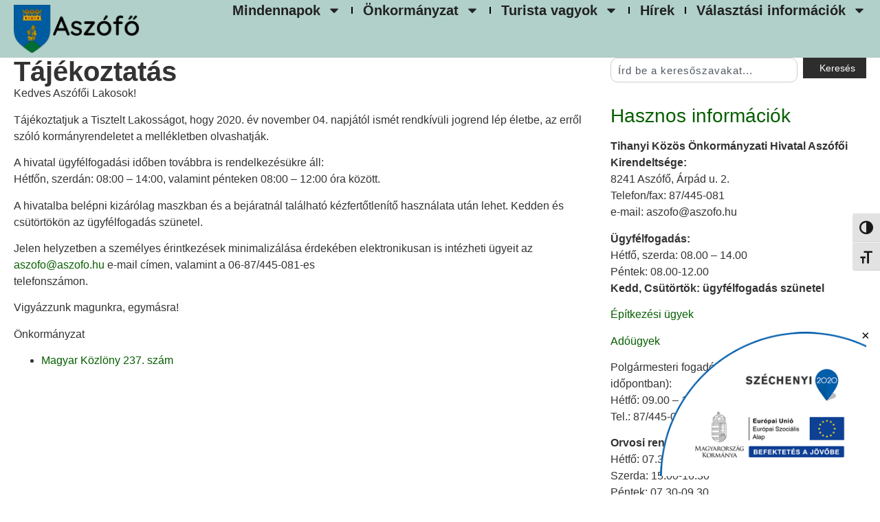

--- FILE ---
content_type: text/html; charset=UTF-8
request_url: https://aszofo.hu/tajekoztatas-8/
body_size: 22968
content:
<!doctype html><html lang="hu"><head><meta charset="UTF-8"><meta name="viewport" content="width=device-width, initial-scale=1"><link rel="profile" href="https://gmpg.org/xfn/11"><title>Tájékoztatás &#8211; Aszófő Község Önkormányzata</title><meta name='robots' content='max-image-preview:large' /><link rel="alternate" type="application/rss+xml" title="Aszófő Község Önkormányzata &raquo; hírcsatorna" href="https://aszofo.hu/feed/" /><link rel="alternate" title="oEmbed (JSON)" type="application/json+oembed" href="https://aszofo.hu/wp-json/oembed/1.0/embed?url=https%3A%2F%2Faszofo.hu%2Ftajekoztatas-8%2F" /><link rel="alternate" title="oEmbed (XML)" type="text/xml+oembed" href="https://aszofo.hu/wp-json/oembed/1.0/embed?url=https%3A%2F%2Faszofo.hu%2Ftajekoztatas-8%2F&#038;format=xml" /><style id='wp-img-auto-sizes-contain-inline-css'>img:is([sizes=auto i],[sizes^="auto," i]){contain-intrinsic-size:3000px 1500px}
/*# sourceURL=wp-img-auto-sizes-contain-inline-css */</style><link rel='stylesheet' id='hfe-widgets-style-css' href='https://aszofo.hu/wp-content/cache/autoptimize/css/autoptimize_single_993387aae0b00dd250f8c6bacb602bb4.css?ver=2.8.1' media='all' /><style id='wp-emoji-styles-inline-css'>img.wp-smiley, img.emoji {
		display: inline !important;
		border: none !important;
		box-shadow: none !important;
		height: 1em !important;
		width: 1em !important;
		margin: 0 0.07em !important;
		vertical-align: -0.1em !important;
		background: none !important;
		padding: 0 !important;
	}
/*# sourceURL=wp-emoji-styles-inline-css */</style><link rel='stylesheet' id='wp-block-library-css' href='https://aszofo.hu/wp-includes/css/dist/block-library/style.min.css?ver=6.9' media='all' /><style id='global-styles-inline-css'>:root{--wp--preset--aspect-ratio--square: 1;--wp--preset--aspect-ratio--4-3: 4/3;--wp--preset--aspect-ratio--3-4: 3/4;--wp--preset--aspect-ratio--3-2: 3/2;--wp--preset--aspect-ratio--2-3: 2/3;--wp--preset--aspect-ratio--16-9: 16/9;--wp--preset--aspect-ratio--9-16: 9/16;--wp--preset--color--black: #000000;--wp--preset--color--cyan-bluish-gray: #abb8c3;--wp--preset--color--white: #ffffff;--wp--preset--color--pale-pink: #f78da7;--wp--preset--color--vivid-red: #cf2e2e;--wp--preset--color--luminous-vivid-orange: #ff6900;--wp--preset--color--luminous-vivid-amber: #fcb900;--wp--preset--color--light-green-cyan: #7bdcb5;--wp--preset--color--vivid-green-cyan: #00d084;--wp--preset--color--pale-cyan-blue: #8ed1fc;--wp--preset--color--vivid-cyan-blue: #0693e3;--wp--preset--color--vivid-purple: #9b51e0;--wp--preset--gradient--vivid-cyan-blue-to-vivid-purple: linear-gradient(135deg,rgb(6,147,227) 0%,rgb(155,81,224) 100%);--wp--preset--gradient--light-green-cyan-to-vivid-green-cyan: linear-gradient(135deg,rgb(122,220,180) 0%,rgb(0,208,130) 100%);--wp--preset--gradient--luminous-vivid-amber-to-luminous-vivid-orange: linear-gradient(135deg,rgb(252,185,0) 0%,rgb(255,105,0) 100%);--wp--preset--gradient--luminous-vivid-orange-to-vivid-red: linear-gradient(135deg,rgb(255,105,0) 0%,rgb(207,46,46) 100%);--wp--preset--gradient--very-light-gray-to-cyan-bluish-gray: linear-gradient(135deg,rgb(238,238,238) 0%,rgb(169,184,195) 100%);--wp--preset--gradient--cool-to-warm-spectrum: linear-gradient(135deg,rgb(74,234,220) 0%,rgb(151,120,209) 20%,rgb(207,42,186) 40%,rgb(238,44,130) 60%,rgb(251,105,98) 80%,rgb(254,248,76) 100%);--wp--preset--gradient--blush-light-purple: linear-gradient(135deg,rgb(255,206,236) 0%,rgb(152,150,240) 100%);--wp--preset--gradient--blush-bordeaux: linear-gradient(135deg,rgb(254,205,165) 0%,rgb(254,45,45) 50%,rgb(107,0,62) 100%);--wp--preset--gradient--luminous-dusk: linear-gradient(135deg,rgb(255,203,112) 0%,rgb(199,81,192) 50%,rgb(65,88,208) 100%);--wp--preset--gradient--pale-ocean: linear-gradient(135deg,rgb(255,245,203) 0%,rgb(182,227,212) 50%,rgb(51,167,181) 100%);--wp--preset--gradient--electric-grass: linear-gradient(135deg,rgb(202,248,128) 0%,rgb(113,206,126) 100%);--wp--preset--gradient--midnight: linear-gradient(135deg,rgb(2,3,129) 0%,rgb(40,116,252) 100%);--wp--preset--font-size--small: 13px;--wp--preset--font-size--medium: 20px;--wp--preset--font-size--large: 36px;--wp--preset--font-size--x-large: 42px;--wp--preset--spacing--20: 0.44rem;--wp--preset--spacing--30: 0.67rem;--wp--preset--spacing--40: 1rem;--wp--preset--spacing--50: 1.5rem;--wp--preset--spacing--60: 2.25rem;--wp--preset--spacing--70: 3.38rem;--wp--preset--spacing--80: 5.06rem;--wp--preset--shadow--natural: 6px 6px 9px rgba(0, 0, 0, 0.2);--wp--preset--shadow--deep: 12px 12px 50px rgba(0, 0, 0, 0.4);--wp--preset--shadow--sharp: 6px 6px 0px rgba(0, 0, 0, 0.2);--wp--preset--shadow--outlined: 6px 6px 0px -3px rgb(255, 255, 255), 6px 6px rgb(0, 0, 0);--wp--preset--shadow--crisp: 6px 6px 0px rgb(0, 0, 0);}:root { --wp--style--global--content-size: 800px;--wp--style--global--wide-size: 1200px; }:where(body) { margin: 0; }.wp-site-blocks > .alignleft { float: left; margin-right: 2em; }.wp-site-blocks > .alignright { float: right; margin-left: 2em; }.wp-site-blocks > .aligncenter { justify-content: center; margin-left: auto; margin-right: auto; }:where(.wp-site-blocks) > * { margin-block-start: 24px; margin-block-end: 0; }:where(.wp-site-blocks) > :first-child { margin-block-start: 0; }:where(.wp-site-blocks) > :last-child { margin-block-end: 0; }:root { --wp--style--block-gap: 24px; }:root :where(.is-layout-flow) > :first-child{margin-block-start: 0;}:root :where(.is-layout-flow) > :last-child{margin-block-end: 0;}:root :where(.is-layout-flow) > *{margin-block-start: 24px;margin-block-end: 0;}:root :where(.is-layout-constrained) > :first-child{margin-block-start: 0;}:root :where(.is-layout-constrained) > :last-child{margin-block-end: 0;}:root :where(.is-layout-constrained) > *{margin-block-start: 24px;margin-block-end: 0;}:root :where(.is-layout-flex){gap: 24px;}:root :where(.is-layout-grid){gap: 24px;}.is-layout-flow > .alignleft{float: left;margin-inline-start: 0;margin-inline-end: 2em;}.is-layout-flow > .alignright{float: right;margin-inline-start: 2em;margin-inline-end: 0;}.is-layout-flow > .aligncenter{margin-left: auto !important;margin-right: auto !important;}.is-layout-constrained > .alignleft{float: left;margin-inline-start: 0;margin-inline-end: 2em;}.is-layout-constrained > .alignright{float: right;margin-inline-start: 2em;margin-inline-end: 0;}.is-layout-constrained > .aligncenter{margin-left: auto !important;margin-right: auto !important;}.is-layout-constrained > :where(:not(.alignleft):not(.alignright):not(.alignfull)){max-width: var(--wp--style--global--content-size);margin-left: auto !important;margin-right: auto !important;}.is-layout-constrained > .alignwide{max-width: var(--wp--style--global--wide-size);}body .is-layout-flex{display: flex;}.is-layout-flex{flex-wrap: wrap;align-items: center;}.is-layout-flex > :is(*, div){margin: 0;}body .is-layout-grid{display: grid;}.is-layout-grid > :is(*, div){margin: 0;}body{padding-top: 0px;padding-right: 0px;padding-bottom: 0px;padding-left: 0px;}a:where(:not(.wp-element-button)){text-decoration: underline;}:root :where(.wp-element-button, .wp-block-button__link){background-color: #32373c;border-width: 0;color: #fff;font-family: inherit;font-size: inherit;font-style: inherit;font-weight: inherit;letter-spacing: inherit;line-height: inherit;padding-top: calc(0.667em + 2px);padding-right: calc(1.333em + 2px);padding-bottom: calc(0.667em + 2px);padding-left: calc(1.333em + 2px);text-decoration: none;text-transform: inherit;}.has-black-color{color: var(--wp--preset--color--black) !important;}.has-cyan-bluish-gray-color{color: var(--wp--preset--color--cyan-bluish-gray) !important;}.has-white-color{color: var(--wp--preset--color--white) !important;}.has-pale-pink-color{color: var(--wp--preset--color--pale-pink) !important;}.has-vivid-red-color{color: var(--wp--preset--color--vivid-red) !important;}.has-luminous-vivid-orange-color{color: var(--wp--preset--color--luminous-vivid-orange) !important;}.has-luminous-vivid-amber-color{color: var(--wp--preset--color--luminous-vivid-amber) !important;}.has-light-green-cyan-color{color: var(--wp--preset--color--light-green-cyan) !important;}.has-vivid-green-cyan-color{color: var(--wp--preset--color--vivid-green-cyan) !important;}.has-pale-cyan-blue-color{color: var(--wp--preset--color--pale-cyan-blue) !important;}.has-vivid-cyan-blue-color{color: var(--wp--preset--color--vivid-cyan-blue) !important;}.has-vivid-purple-color{color: var(--wp--preset--color--vivid-purple) !important;}.has-black-background-color{background-color: var(--wp--preset--color--black) !important;}.has-cyan-bluish-gray-background-color{background-color: var(--wp--preset--color--cyan-bluish-gray) !important;}.has-white-background-color{background-color: var(--wp--preset--color--white) !important;}.has-pale-pink-background-color{background-color: var(--wp--preset--color--pale-pink) !important;}.has-vivid-red-background-color{background-color: var(--wp--preset--color--vivid-red) !important;}.has-luminous-vivid-orange-background-color{background-color: var(--wp--preset--color--luminous-vivid-orange) !important;}.has-luminous-vivid-amber-background-color{background-color: var(--wp--preset--color--luminous-vivid-amber) !important;}.has-light-green-cyan-background-color{background-color: var(--wp--preset--color--light-green-cyan) !important;}.has-vivid-green-cyan-background-color{background-color: var(--wp--preset--color--vivid-green-cyan) !important;}.has-pale-cyan-blue-background-color{background-color: var(--wp--preset--color--pale-cyan-blue) !important;}.has-vivid-cyan-blue-background-color{background-color: var(--wp--preset--color--vivid-cyan-blue) !important;}.has-vivid-purple-background-color{background-color: var(--wp--preset--color--vivid-purple) !important;}.has-black-border-color{border-color: var(--wp--preset--color--black) !important;}.has-cyan-bluish-gray-border-color{border-color: var(--wp--preset--color--cyan-bluish-gray) !important;}.has-white-border-color{border-color: var(--wp--preset--color--white) !important;}.has-pale-pink-border-color{border-color: var(--wp--preset--color--pale-pink) !important;}.has-vivid-red-border-color{border-color: var(--wp--preset--color--vivid-red) !important;}.has-luminous-vivid-orange-border-color{border-color: var(--wp--preset--color--luminous-vivid-orange) !important;}.has-luminous-vivid-amber-border-color{border-color: var(--wp--preset--color--luminous-vivid-amber) !important;}.has-light-green-cyan-border-color{border-color: var(--wp--preset--color--light-green-cyan) !important;}.has-vivid-green-cyan-border-color{border-color: var(--wp--preset--color--vivid-green-cyan) !important;}.has-pale-cyan-blue-border-color{border-color: var(--wp--preset--color--pale-cyan-blue) !important;}.has-vivid-cyan-blue-border-color{border-color: var(--wp--preset--color--vivid-cyan-blue) !important;}.has-vivid-purple-border-color{border-color: var(--wp--preset--color--vivid-purple) !important;}.has-vivid-cyan-blue-to-vivid-purple-gradient-background{background: var(--wp--preset--gradient--vivid-cyan-blue-to-vivid-purple) !important;}.has-light-green-cyan-to-vivid-green-cyan-gradient-background{background: var(--wp--preset--gradient--light-green-cyan-to-vivid-green-cyan) !important;}.has-luminous-vivid-amber-to-luminous-vivid-orange-gradient-background{background: var(--wp--preset--gradient--luminous-vivid-amber-to-luminous-vivid-orange) !important;}.has-luminous-vivid-orange-to-vivid-red-gradient-background{background: var(--wp--preset--gradient--luminous-vivid-orange-to-vivid-red) !important;}.has-very-light-gray-to-cyan-bluish-gray-gradient-background{background: var(--wp--preset--gradient--very-light-gray-to-cyan-bluish-gray) !important;}.has-cool-to-warm-spectrum-gradient-background{background: var(--wp--preset--gradient--cool-to-warm-spectrum) !important;}.has-blush-light-purple-gradient-background{background: var(--wp--preset--gradient--blush-light-purple) !important;}.has-blush-bordeaux-gradient-background{background: var(--wp--preset--gradient--blush-bordeaux) !important;}.has-luminous-dusk-gradient-background{background: var(--wp--preset--gradient--luminous-dusk) !important;}.has-pale-ocean-gradient-background{background: var(--wp--preset--gradient--pale-ocean) !important;}.has-electric-grass-gradient-background{background: var(--wp--preset--gradient--electric-grass) !important;}.has-midnight-gradient-background{background: var(--wp--preset--gradient--midnight) !important;}.has-small-font-size{font-size: var(--wp--preset--font-size--small) !important;}.has-medium-font-size{font-size: var(--wp--preset--font-size--medium) !important;}.has-large-font-size{font-size: var(--wp--preset--font-size--large) !important;}.has-x-large-font-size{font-size: var(--wp--preset--font-size--x-large) !important;}
:root :where(.wp-block-pullquote){font-size: 1.5em;line-height: 1.6;}
/*# sourceURL=global-styles-inline-css */</style><link rel='stylesheet' id='contact-form-7-css' href='https://aszofo.hu/wp-content/cache/autoptimize/css/autoptimize_single_64ac31699f5326cb3c76122498b76f66.css?ver=6.1.4' media='all' /><link rel='stylesheet' id='ui-font-css' href='https://aszofo.hu/wp-content/cache/autoptimize/css/autoptimize_single_76b6721610c7530d234af11fe1a49645.css?ver=2.2.6' media='all' /><link rel='stylesheet' id='wpa-toolbar-css' href='https://aszofo.hu/wp-content/cache/autoptimize/css/autoptimize_single_481803116f716efb6a9e3ba1d4f97df2.css?ver=2.2.6' media='all' /><link rel='stylesheet' id='ui-fontsize.css-css' href='https://aszofo.hu/wp-content/cache/autoptimize/css/autoptimize_single_dd466aa29df8791e41521677f20ade7f.css?ver=2.2.6' media='all' /><style id='ui-fontsize.css-inline-css'>html { --wpa-font-size: clamp( 24px, 1.5rem, 36px ); --wpa-h1-size : clamp( 48px, 3rem, 72px ); --wpa-h2-size : clamp( 40px, 2.5rem, 60px ); --wpa-h3-size : clamp( 32px, 2rem, 48px ); --wpa-h4-size : clamp( 28px, 1.75rem, 42px ); --wpa-sub-list-size: 1.1em; --wpa-sub-sub-list-size: 1em; } 
/*# sourceURL=ui-fontsize.css-inline-css */</style><link rel='stylesheet' id='wpa-style-css' href='https://aszofo.hu/wp-content/cache/autoptimize/css/autoptimize_single_88f188c3ac05016535c362cde1fe8424.css?ver=2.2.6' media='all' /><style id='wpa-style-inline-css'>:root { --admin-bar-top : 7px; }
/*# sourceURL=wpa-style-inline-css */</style><link rel='stylesheet' id='hfe-style-css' href='https://aszofo.hu/wp-content/cache/autoptimize/css/autoptimize_single_a5bf64d5859ee94a3e8e93d592d6d2a0.css?ver=2.8.1' media='all' /><link rel='stylesheet' id='elementor-frontend-css' href='https://aszofo.hu/wp-content/plugins/elementor/assets/css/frontend.min.css?ver=3.34.1' media='all' /><style id='elementor-frontend-inline-css'>.elementor-kit-1651{--e-global-color-primary:#1C244B;--e-global-color-secondary:#F3F5F8;--e-global-color-text:#324A6D;--e-global-color-accent:#467FF7;--e-global-color-2e6c5c0:#9FCE00;--e-global-color-c696dce:#FFFFFF;--e-global-color-14ef391:#C8D5DC;--e-global-color-764183d:#F9FAFD;--e-global-color-d6cea4e:#FFFFFF;--e-global-color-86b4fcd:#02010100;--e-global-color-57c8da2:#000000CC;--e-global-typography-primary-font-family:"Poppins";--e-global-typography-primary-font-size:65px;--e-global-typography-primary-font-weight:600;--e-global-typography-primary-text-transform:none;--e-global-typography-primary-font-style:normal;--e-global-typography-primary-text-decoration:none;--e-global-typography-primary-line-height:1.2em;--e-global-typography-primary-letter-spacing:0px;--e-global-typography-secondary-font-family:"Poppins";--e-global-typography-secondary-font-size:36px;--e-global-typography-secondary-font-weight:600;--e-global-typography-secondary-text-transform:capitalize;--e-global-typography-secondary-font-style:normal;--e-global-typography-secondary-text-decoration:none;--e-global-typography-secondary-line-height:1.1em;--e-global-typography-secondary-letter-spacing:0px;--e-global-typography-text-font-family:"Poppins";--e-global-typography-text-font-size:16px;--e-global-typography-text-font-weight:300;--e-global-typography-text-text-transform:none;--e-global-typography-text-font-style:normal;--e-global-typography-text-text-decoration:none;--e-global-typography-text-line-height:1.5em;--e-global-typography-text-letter-spacing:0px;--e-global-typography-accent-font-family:"Poppins";--e-global-typography-accent-font-size:16px;--e-global-typography-accent-font-weight:400;--e-global-typography-accent-text-transform:capitalize;--e-global-typography-accent-font-style:normal;--e-global-typography-accent-text-decoration:none;--e-global-typography-accent-line-height:1em;--e-global-typography-accent-letter-spacing:0px;--e-global-typography-392b9e0-font-family:"Poppins";--e-global-typography-392b9e0-font-size:22px;--e-global-typography-392b9e0-font-weight:600;--e-global-typography-392b9e0-text-transform:capitalize;--e-global-typography-392b9e0-font-style:normal;--e-global-typography-392b9e0-text-decoration:none;--e-global-typography-392b9e0-line-height:1.2em;--e-global-typography-392b9e0-letter-spacing:0px;--e-global-typography-c05b693-font-family:"Poppins";--e-global-typography-c05b693-font-size:22px;--e-global-typography-c05b693-font-weight:300;--e-global-typography-c05b693-text-transform:none;--e-global-typography-c05b693-font-style:normal;--e-global-typography-c05b693-text-decoration:none;--e-global-typography-c05b693-line-height:1.5em;--e-global-typography-c05b693-letter-spacing:0px;--e-global-typography-6558fb1-font-family:"Poppins";--e-global-typography-6558fb1-font-size:16px;--e-global-typography-6558fb1-font-weight:300;--e-global-typography-6558fb1-text-transform:uppercase;--e-global-typography-6558fb1-font-style:normal;--e-global-typography-6558fb1-text-decoration:none;--e-global-typography-6558fb1-line-height:1.5em;--e-global-typography-6558fb1-letter-spacing:10px;--e-global-typography-92bce3b-font-family:"Poppins";--e-global-typography-92bce3b-font-size:16px;--e-global-typography-92bce3b-font-weight:400;--e-global-typography-92bce3b-text-transform:capitalize;--e-global-typography-92bce3b-font-style:italic;--e-global-typography-92bce3b-text-decoration:underline;--e-global-typography-92bce3b-line-height:1em;--e-global-typography-92bce3b-letter-spacing:0px;--e-global-typography-b2deeae-font-family:"Poppins";--e-global-typography-b2deeae-font-size:85px;--e-global-typography-b2deeae-font-weight:600;--e-global-typography-b2deeae-text-transform:none;--e-global-typography-b2deeae-font-style:normal;--e-global-typography-b2deeae-text-decoration:none;--e-global-typography-b2deeae-line-height:1em;--e-global-typography-b2deeae-letter-spacing:0px;--e-global-typography-fb1a3e0-font-family:"Poppins";--e-global-typography-fb1a3e0-font-size:200px;--e-global-typography-fb1a3e0-font-weight:600;--e-global-typography-fb1a3e0-text-transform:none;--e-global-typography-fb1a3e0-font-style:normal;--e-global-typography-fb1a3e0-text-decoration:none;--e-global-typography-fb1a3e0-line-height:1.2em;--e-global-typography-fb1a3e0-letter-spacing:0px;--e-global-typography-397e168-font-family:"Poppins";--e-global-typography-397e168-font-size:16px;--e-global-typography-397e168-font-weight:400;--e-global-typography-397e168-text-transform:capitalize;--e-global-typography-397e168-font-style:italic;--e-global-typography-397e168-text-decoration:none;--e-global-typography-397e168-line-height:1.3em;--e-global-typography-397e168-letter-spacing:0px;--e-global-typography-2901366-font-family:"Montserrat";--e-global-typography-2901366-font-size:20px;background-color:var( --e-global-color-c696dce );}.elementor-kit-1651 e-page-transition{background-color:#FFBC7D;}.site-header{background-color:var( --e-global-color-d6cea4e );padding-inline-end:8%;padding-inline-start:8%;}.site-footer{background-color:var( --e-global-color-d6cea4e );}.elementor-kit-1651 a{color:#065F00;}.elementor-kit-1651 a:hover{color:#000000;}.elementor-kit-1651 h4{color:var( --e-global-color-primary );font-family:var( --e-global-typography-392b9e0-font-family ), Sans-serif;font-size:var( --e-global-typography-392b9e0-font-size );font-weight:var( --e-global-typography-392b9e0-font-weight );text-transform:var( --e-global-typography-392b9e0-text-transform );font-style:var( --e-global-typography-392b9e0-font-style );text-decoration:var( --e-global-typography-392b9e0-text-decoration );line-height:var( --e-global-typography-392b9e0-line-height );letter-spacing:var( --e-global-typography-392b9e0-letter-spacing );}.elementor-section.elementor-section-boxed > .elementor-container{max-width:1140px;}.e-con{--container-max-width:1140px;--container-default-padding-top:0px;--container-default-padding-right:0px;--container-default-padding-bottom:0px;--container-default-padding-left:0px;}.elementor-widget:not(:last-child){margin-block-end:20px;}.elementor-element{--widgets-spacing:20px 20px;--widgets-spacing-row:20px;--widgets-spacing-column:20px;}{}h1.entry-title{display:var(--page-title-display);}.site-header .site-branding .site-logo img{width:54px;max-width:54px;}.site-header .site-navigation ul.menu li a{color:var( --e-global-color-primary );}.site-header .site-navigation-toggle .site-navigation-toggle-icon{color:var( --e-global-color-accent );}.site-header .site-navigation .menu li{font-family:var( --e-global-typography-accent-font-family ), Sans-serif;font-size:var( --e-global-typography-accent-font-size );font-weight:var( --e-global-typography-accent-font-weight );text-transform:var( --e-global-typography-accent-text-transform );font-style:var( --e-global-typography-accent-font-style );text-decoration:var( --e-global-typography-accent-text-decoration );line-height:var( --e-global-typography-accent-line-height );letter-spacing:var( --e-global-typography-accent-letter-spacing );}.site-footer .copyright p{color:var( --e-global-color-text );font-family:var( --e-global-typography-text-font-family ), Sans-serif;font-size:var( --e-global-typography-text-font-size );font-weight:var( --e-global-typography-text-font-weight );text-transform:var( --e-global-typography-text-text-transform );font-style:var( --e-global-typography-text-font-style );text-decoration:var( --e-global-typography-text-text-decoration );line-height:var( --e-global-typography-text-line-height );letter-spacing:var( --e-global-typography-text-letter-spacing );}@media(max-width:1024px){.elementor-kit-1651{--e-global-typography-primary-font-size:45px;--e-global-typography-secondary-font-size:25px;--e-global-typography-text-font-size:14px;--e-global-typography-accent-font-size:14px;--e-global-typography-c05b693-font-size:14px;--e-global-typography-6558fb1-font-size:14px;--e-global-typography-92bce3b-font-size:14px;--e-global-typography-b2deeae-font-size:65px;--e-global-typography-fb1a3e0-font-size:145px;--e-global-typography-397e168-font-size:14px;}.elementor-kit-1651 h4{font-size:var( --e-global-typography-392b9e0-font-size );line-height:var( --e-global-typography-392b9e0-line-height );letter-spacing:var( --e-global-typography-392b9e0-letter-spacing );}.elementor-section.elementor-section-boxed > .elementor-container{max-width:1024px;}.e-con{--container-max-width:1024px;}.site-header{padding-inline-end:5%;padding-inline-start:5%;}.site-header .site-navigation .menu li{font-size:var( --e-global-typography-accent-font-size );line-height:var( --e-global-typography-accent-line-height );letter-spacing:var( --e-global-typography-accent-letter-spacing );}.site-footer .copyright p{font-size:var( --e-global-typography-text-font-size );line-height:var( --e-global-typography-text-line-height );letter-spacing:var( --e-global-typography-text-letter-spacing );}}@media(max-width:767px){.elementor-kit-1651{--e-global-typography-primary-font-size:28px;--e-global-typography-primary-line-height:1.1em;--e-global-typography-secondary-font-size:20px;--e-global-typography-392b9e0-font-size:18px;--e-global-typography-b2deeae-font-size:48px;--e-global-typography-b2deeae-line-height:1em;--e-global-typography-fb1a3e0-font-size:100px;--e-global-typography-fb1a3e0-line-height:1em;}.elementor-kit-1651 h4{font-size:var( --e-global-typography-392b9e0-font-size );line-height:var( --e-global-typography-392b9e0-line-height );letter-spacing:var( --e-global-typography-392b9e0-letter-spacing );}.elementor-section.elementor-section-boxed > .elementor-container{max-width:767px;}.e-con{--container-max-width:767px;}.site-header .site-navigation .menu li{font-size:var( --e-global-typography-accent-font-size );line-height:var( --e-global-typography-accent-line-height );letter-spacing:var( --e-global-typography-accent-letter-spacing );}.site-footer .copyright p{font-size:var( --e-global-typography-text-font-size );line-height:var( --e-global-typography-text-line-height );letter-spacing:var( --e-global-typography-text-letter-spacing );}}/* Start custom CSS */html, body {
  overflow-x: hidden;
}/* End custom CSS */
.elementor-1723 .elementor-element.elementor-element-21df58c0{--display:flex;--flex-direction:row;--container-widget-width:calc( ( 1 - var( --container-widget-flex-grow ) ) * 100% );--container-widget-height:100%;--container-widget-flex-grow:1;--container-widget-align-self:stretch;--flex-wrap-mobile:wrap;--align-items:stretch;--gap:0px 0px;--row-gap:0px;--column-gap:0px;--margin-top:0px;--margin-bottom:0px;--margin-left:0px;--margin-right:0px;--padding-top:0px;--padding-bottom:0px;--padding-left:20px;--padding-right:20px;--z-index:95;}.elementor-1723 .elementor-element.elementor-element-21df58c0:not(.elementor-motion-effects-element-type-background), .elementor-1723 .elementor-element.elementor-element-21df58c0 > .elementor-motion-effects-container > .elementor-motion-effects-layer{background-color:#B0D0C9;}.elementor-1723 .elementor-element.elementor-element-45f4e3f9{--display:flex;--flex-direction:column;--container-widget-width:calc( ( 1 - var( --container-widget-flex-grow ) ) * 100% );--container-widget-height:initial;--container-widget-flex-grow:0;--container-widget-align-self:initial;--flex-wrap-mobile:wrap;--justify-content:flex-start;--align-items:flex-start;--gap:20px 20px;--row-gap:20px;--column-gap:20px;--padding-top:5px;--padding-bottom:5px;--padding-left:0px;--padding-right:0px;}.elementor-1723 .elementor-element.elementor-element-33cf3e50 > .elementor-widget-container{padding:2px 0px 2px 0px;}.elementor-1723 .elementor-element.elementor-element-33cf3e50{text-align:start;}.elementor-1723 .elementor-element.elementor-element-637fb29{--display:flex;--flex-direction:row-reverse;--container-widget-width:calc( ( 1 - var( --container-widget-flex-grow ) ) * 100% );--container-widget-height:100%;--container-widget-flex-grow:1;--container-widget-align-self:stretch;--flex-wrap-mobile:wrap-reverse;--justify-content:flex-start;--align-items:center;--gap:20px 20px;--row-gap:20px;--column-gap:20px;--padding-top:0%;--padding-bottom:0%;--padding-left:0%;--padding-right:0%;}.elementor-1723 .elementor-element.elementor-element-637fb29.e-con{--flex-grow:0;--flex-shrink:0;}.elementor-1723 .elementor-element.elementor-element-26addb5 .elementor-icon-wrapper{text-align:center;}.elementor-1723 .elementor-element.elementor-element-26addb5.elementor-view-stacked .elementor-icon{background-color:#000000;}.elementor-1723 .elementor-element.elementor-element-26addb5.elementor-view-framed .elementor-icon, .elementor-1723 .elementor-element.elementor-element-26addb5.elementor-view-default .elementor-icon{color:#000000;border-color:#000000;}.elementor-1723 .elementor-element.elementor-element-26addb5.elementor-view-framed .elementor-icon, .elementor-1723 .elementor-element.elementor-element-26addb5.elementor-view-default .elementor-icon svg{fill:#000000;}.elementor-1723 .elementor-element.elementor-element-80add2e .elementor-icon-wrapper{text-align:center;}.elementor-1723 .elementor-element.elementor-element-80add2e.elementor-view-stacked .elementor-icon{background-color:#1877F2;}.elementor-1723 .elementor-element.elementor-element-80add2e.elementor-view-framed .elementor-icon, .elementor-1723 .elementor-element.elementor-element-80add2e.elementor-view-default .elementor-icon{color:#1877F2;border-color:#1877F2;}.elementor-1723 .elementor-element.elementor-element-80add2e.elementor-view-framed .elementor-icon, .elementor-1723 .elementor-element.elementor-element-80add2e.elementor-view-default .elementor-icon svg{fill:#1877F2;}.elementor-1723 .elementor-element.elementor-element-bb7c97d{z-index:10;--e-nav-menu-divider-content:"";--e-nav-menu-divider-style:solid;--e-nav-menu-divider-color:#000000;--e-nav-menu-horizontal-menu-item-margin:calc( 30px / 2 );}.elementor-1723 .elementor-element.elementor-element-bb7c97d .elementor-menu-toggle{margin-left:auto;background-color:#02010100;}.elementor-1723 .elementor-element.elementor-element-bb7c97d .elementor-nav-menu .elementor-item{font-family:"Quicksand", Sans-serif;font-size:22px;font-weight:700;}.elementor-1723 .elementor-element.elementor-element-bb7c97d .elementor-nav-menu--main .elementor-item{color:#212121;fill:#212121;padding-left:0px;padding-right:0px;padding-top:5px;padding-bottom:5px;}.elementor-1723 .elementor-element.elementor-element-bb7c97d .elementor-nav-menu--main .elementor-item:hover,
					.elementor-1723 .elementor-element.elementor-element-bb7c97d .elementor-nav-menu--main .elementor-item.elementor-item-active,
					.elementor-1723 .elementor-element.elementor-element-bb7c97d .elementor-nav-menu--main .elementor-item.highlighted,
					.elementor-1723 .elementor-element.elementor-element-bb7c97d .elementor-nav-menu--main .elementor-item:focus{color:#065F00;fill:#065F00;}.elementor-1723 .elementor-element.elementor-element-bb7c97d .elementor-nav-menu--main:not(.e--pointer-framed) .elementor-item:before,
					.elementor-1723 .elementor-element.elementor-element-bb7c97d .elementor-nav-menu--main:not(.e--pointer-framed) .elementor-item:after{background-color:#324A6D;}.elementor-1723 .elementor-element.elementor-element-bb7c97d .e--pointer-framed .elementor-item:before,
					.elementor-1723 .elementor-element.elementor-element-bb7c97d .e--pointer-framed .elementor-item:after{border-color:#324A6D;}.elementor-1723 .elementor-element.elementor-element-bb7c97d .elementor-nav-menu--main .elementor-item.elementor-item-active{color:#324A6D;}.elementor-1723 .elementor-element.elementor-element-bb7c97d .elementor-nav-menu--main:not(.e--pointer-framed) .elementor-item.elementor-item-active:before,
					.elementor-1723 .elementor-element.elementor-element-bb7c97d .elementor-nav-menu--main:not(.e--pointer-framed) .elementor-item.elementor-item-active:after{background-color:#324A6D;}.elementor-1723 .elementor-element.elementor-element-bb7c97d .e--pointer-framed .elementor-item.elementor-item-active:before,
					.elementor-1723 .elementor-element.elementor-element-bb7c97d .e--pointer-framed .elementor-item.elementor-item-active:after{border-color:#324A6D;}.elementor-1723 .elementor-element.elementor-element-bb7c97d .e--pointer-framed .elementor-item:before{border-width:2px;}.elementor-1723 .elementor-element.elementor-element-bb7c97d .e--pointer-framed.e--animation-draw .elementor-item:before{border-width:0 0 2px 2px;}.elementor-1723 .elementor-element.elementor-element-bb7c97d .e--pointer-framed.e--animation-draw .elementor-item:after{border-width:2px 2px 0 0;}.elementor-1723 .elementor-element.elementor-element-bb7c97d .e--pointer-framed.e--animation-corners .elementor-item:before{border-width:2px 0 0 2px;}.elementor-1723 .elementor-element.elementor-element-bb7c97d .e--pointer-framed.e--animation-corners .elementor-item:after{border-width:0 2px 2px 0;}.elementor-1723 .elementor-element.elementor-element-bb7c97d .e--pointer-underline .elementor-item:after,
					 .elementor-1723 .elementor-element.elementor-element-bb7c97d .e--pointer-overline .elementor-item:before,
					 .elementor-1723 .elementor-element.elementor-element-bb7c97d .e--pointer-double-line .elementor-item:before,
					 .elementor-1723 .elementor-element.elementor-element-bb7c97d .e--pointer-double-line .elementor-item:after{height:2px;}.elementor-1723 .elementor-element.elementor-element-bb7c97d .elementor-nav-menu--main:not(.elementor-nav-menu--layout-horizontal) .elementor-nav-menu > li:not(:last-child){margin-bottom:30px;}.elementor-1723 .elementor-element.elementor-element-bb7c97d .elementor-nav-menu--dropdown a, .elementor-1723 .elementor-element.elementor-element-bb7c97d .elementor-menu-toggle{color:#1C244B;fill:#1C244B;}.elementor-1723 .elementor-element.elementor-element-bb7c97d .elementor-nav-menu--dropdown{background-color:#F3F5F8;border-style:solid;border-width:1px 1px 1px 1px;border-color:#000000;border-radius:0px 0px 0px 0px;}.elementor-1723 .elementor-element.elementor-element-bb7c97d .elementor-nav-menu--dropdown a:hover,
					.elementor-1723 .elementor-element.elementor-element-bb7c97d .elementor-nav-menu--dropdown a:focus,
					.elementor-1723 .elementor-element.elementor-element-bb7c97d .elementor-nav-menu--dropdown a.elementor-item-active,
					.elementor-1723 .elementor-element.elementor-element-bb7c97d .elementor-nav-menu--dropdown a.highlighted{background-color:#A0CC9D;}.elementor-1723 .elementor-element.elementor-element-bb7c97d .elementor-nav-menu--dropdown a.elementor-item-active{background-color:#F9FAFD;}.elementor-1723 .elementor-element.elementor-element-bb7c97d .elementor-nav-menu--dropdown .elementor-item, .elementor-1723 .elementor-element.elementor-element-bb7c97d .elementor-nav-menu--dropdown  .elementor-sub-item{font-family:"Roboto", Sans-serif;font-size:16px;font-weight:400;text-transform:none;font-style:normal;text-decoration:none;letter-spacing:0px;word-spacing:0em;}.elementor-1723 .elementor-element.elementor-element-bb7c97d .elementor-nav-menu--dropdown li:first-child a{border-top-left-radius:0px;border-top-right-radius:0px;}.elementor-1723 .elementor-element.elementor-element-bb7c97d .elementor-nav-menu--dropdown li:last-child a{border-bottom-right-radius:0px;border-bottom-left-radius:0px;}.elementor-1723 .elementor-element.elementor-element-bb7c97d .elementor-nav-menu--main .elementor-nav-menu--dropdown, .elementor-1723 .elementor-element.elementor-element-bb7c97d .elementor-nav-menu__container.elementor-nav-menu--dropdown{box-shadow:11px 0px 10px 0px rgba(0,0,0,0.5);}.elementor-1723 .elementor-element.elementor-element-bb7c97d div.elementor-menu-toggle{color:#000000;}.elementor-1723 .elementor-element.elementor-element-bb7c97d div.elementor-menu-toggle svg{fill:#000000;}.elementor-theme-builder-content-area{height:400px;}.elementor-location-header:before, .elementor-location-footer:before{content:"";display:table;clear:both;}@media(max-width:1024px){.elementor-1723 .elementor-element.elementor-element-21df58c0{--min-height:85px;--padding-top:0%;--padding-bottom:0%;--padding-left:5%;--padding-right:5%;}.elementor-1723 .elementor-element.elementor-element-33cf3e50 img{height:100%;}.elementor-1723 .elementor-element.elementor-element-26addb5 > .elementor-widget-container{padding:0px 0px 0px 40px;}.elementor-1723 .elementor-element.elementor-element-26addb5.elementor-element{--align-self:center;}.elementor-1723 .elementor-element.elementor-element-80add2e > .elementor-widget-container{padding:0px 0px 0px 10px;}.elementor-1723 .elementor-element.elementor-element-80add2e.elementor-element{--align-self:center;}.elementor-1723 .elementor-element.elementor-element-bb7c97d .elementor-nav-menu--dropdown .elementor-item, .elementor-1723 .elementor-element.elementor-element-bb7c97d .elementor-nav-menu--dropdown  .elementor-sub-item{font-size:14px;}}@media(max-width:767px){.elementor-1723 .elementor-element.elementor-element-21df58c0{--min-height:65px;}.elementor-1723 .elementor-element.elementor-element-45f4e3f9{--width:50%;}.elementor-1723 .elementor-element.elementor-element-33cf3e50{text-align:start;}.elementor-1723 .elementor-element.elementor-element-33cf3e50 img{height:100%;}.elementor-1723 .elementor-element.elementor-element-637fb29{--width:50%;}.elementor-1723 .elementor-element.elementor-element-26addb5 > .elementor-widget-container{padding:0px 0px 0px 0px;}.elementor-1723 .elementor-element.elementor-element-26addb5 .elementor-icon{font-size:24px;}.elementor-1723 .elementor-element.elementor-element-26addb5 .elementor-icon svg{height:24px;}.elementor-1723 .elementor-element.elementor-element-80add2e > .elementor-widget-container{padding:0px 0px 0px 0px;}.elementor-1723 .elementor-element.elementor-element-80add2e .elementor-icon{font-size:24px;}.elementor-1723 .elementor-element.elementor-element-80add2e .elementor-icon svg{height:24px;}.elementor-1723 .elementor-element.elementor-element-bb7c97d .e--pointer-framed .elementor-item:before{border-width:0px;}.elementor-1723 .elementor-element.elementor-element-bb7c97d .e--pointer-framed.e--animation-draw .elementor-item:before{border-width:0 0 0px 0px;}.elementor-1723 .elementor-element.elementor-element-bb7c97d .e--pointer-framed.e--animation-draw .elementor-item:after{border-width:0px 0px 0 0;}.elementor-1723 .elementor-element.elementor-element-bb7c97d .e--pointer-framed.e--animation-corners .elementor-item:before{border-width:0px 0 0 0px;}.elementor-1723 .elementor-element.elementor-element-bb7c97d .e--pointer-framed.e--animation-corners .elementor-item:after{border-width:0 0px 0px 0;}.elementor-1723 .elementor-element.elementor-element-bb7c97d .e--pointer-underline .elementor-item:after,
					 .elementor-1723 .elementor-element.elementor-element-bb7c97d .e--pointer-overline .elementor-item:before,
					 .elementor-1723 .elementor-element.elementor-element-bb7c97d .e--pointer-double-line .elementor-item:before,
					 .elementor-1723 .elementor-element.elementor-element-bb7c97d .e--pointer-double-line .elementor-item:after{height:0px;}.elementor-1723 .elementor-element.elementor-element-bb7c97d .elementor-nav-menu--main .elementor-item{padding-top:0px;padding-bottom:0px;}.elementor-1723 .elementor-element.elementor-element-bb7c97d{--e-nav-menu-horizontal-menu-item-margin:calc( 0px / 2 );--nav-menu-icon-size:20px;}.elementor-1723 .elementor-element.elementor-element-bb7c97d .elementor-nav-menu--main:not(.elementor-nav-menu--layout-horizontal) .elementor-nav-menu > li:not(:last-child){margin-bottom:0px;}.elementor-1723 .elementor-element.elementor-element-bb7c97d .elementor-nav-menu--dropdown .elementor-item, .elementor-1723 .elementor-element.elementor-element-bb7c97d .elementor-nav-menu--dropdown  .elementor-sub-item{letter-spacing:0px;}.elementor-1723 .elementor-element.elementor-element-bb7c97d .elementor-nav-menu--dropdown a{padding-top:6px;padding-bottom:6px;}.elementor-1723 .elementor-element.elementor-element-bb7c97d .elementor-nav-menu--main > .elementor-nav-menu > li > .elementor-nav-menu--dropdown, .elementor-1723 .elementor-element.elementor-element-bb7c97d .elementor-nav-menu__container.elementor-nav-menu--dropdown{margin-top:15px !important;}}@media(min-width:768px){.elementor-1723 .elementor-element.elementor-element-45f4e3f9{--width:15%;}.elementor-1723 .elementor-element.elementor-element-637fb29{--width:85%;}}@media(max-width:1024px) and (min-width:768px){.elementor-1723 .elementor-element.elementor-element-45f4e3f9{--width:50%;}.elementor-1723 .elementor-element.elementor-element-637fb29{--width:10%;}}/* Start custom CSS for nav-menu, class: .elementor-element-bb7c97d *//* Tipó */
.elementor-1723 .elementor-element.elementor-element-bb7c97d .elementor-nav-menu .elementor-item{
  font-size:24px;
  white-space:nowrap;
}
@media (max-width:1300px){ .elementor-1723 .elementor-element.elementor-element-bb7c97d .elementor-nav-menu .elementor-item{font-size:20px;} }
@media (max-width:1200px){ .elementor-1723 .elementor-element.elementor-element-bb7c97d .elementor-nav-menu .elementor-item{font-size:18px;} }
@media (max-width:1100px){ .elementor-1723 .elementor-element.elementor-element-bb7c97d .elementor-nav-menu .elementor-item{font-size:16px;} }

/* Váltás
@media (min-width:1200px){
  .elementor-1723 .elementor-element.elementor-element-bb7c97d .elementor-nav-menu--main{ display:flex !important; }
  .elementor-1723 .elementor-element.elementor-element-bb7c97d .elementor-menu-toggle{ display:none !important; }
  .elementor-1723 .elementor-element.elementor-element-bb7c97d .elementor-nav-menu--dropdown{ display:none !important; }
}
@media (max-width:1199px){
  .elementor-1723 .elementor-element.elementor-element-bb7c97d .elementor-nav-menu--main{ display:none !important; }
  .elementor-1723 .elementor-element.elementor-element-bb7c97d .elementor-menu-toggle{ display:flex !important; }
}
*/ 
/* Mobil dropdown stílus */
@media (max-width:1024px){
  .elementor-1723 .elementor-element.elementor-element-bb7c97d .elementor-nav-menu--dropdown{
    text-align:left !important;
    align-items:flex-start !important;
  }
  .elementor-1723 .elementor-element.elementor-element-bb7c97d .elementor-nav-menu--dropdown .elementor-item{
    justify-content:flex-start !important;
    text-align:left !important;
    font-size:20px !important;
  }
  .elementor-1723 .elementor-element.elementor-element-bb7c97d .elementor-nav-menu--dropdown .elementor-item:before{
    margin-right:8px;
    margin-left:0;
  }
}


/* Elementor almenü javítás - hover és láthatóság biztosítása */
.elementor-location-header,
.elementor-location-header .elementor-container,
.elementor-location-header .elementor-widget-container,
.elementor-location-header nav {
  overflow: visible !important;
}

.elementor-location-header,
.elementor-location-header * {
  pointer-events: auto !important;
}/* End custom CSS */
/* Start custom CSS for container, class: .elementor-element-21df58c0 *//* Alap stílus */
.header-sticky {
  transition: all 0.3s ease;
}

/* Csak ha JS által aktivált .scrolling class van rajta */
.header-sticky.scrolling {
  padding-top: 5px;
  padding-bottom: 5px;
}

.header-sticky.scrolling .logo-shrink-on-scroll {
  opacity: 0;
  height: 0;
  overflow: hidden;
  transition: all 0.3s ease;
}/* End custom CSS */
.elementor-2390 .elementor-element.elementor-element-eb94f17{--display:flex;--margin-top:0px;--margin-bottom:0px;--margin-left:0px;--margin-right:0px;--padding-top:0px;--padding-bottom:0px;--padding-left:0px;--padding-right:0px;}.elementor-2390 .elementor-element.elementor-element-e98f332{--display:flex;--position:fixed;--flex-direction:column;--container-widget-width:calc( ( 1 - var( --container-widget-flex-grow ) ) * 100% );--container-widget-height:initial;--container-widget-flex-grow:0;--container-widget-align-self:initial;--flex-wrap-mobile:wrap;--align-items:flex-end;--gap:0px 0px;--row-gap:0px;--column-gap:0px;--margin-top:0px;--margin-bottom:0px;--margin-left:0px;--margin-right:0px;--padding-top:0px;--padding-bottom:0px;--padding-left:0px;--padding-right:0px;bottom:0px;--z-index:9999;}body:not(.rtl) .elementor-2390 .elementor-element.elementor-element-e98f332{right:0px;}body.rtl .elementor-2390 .elementor-element.elementor-element-e98f332{left:0px;}.elementor-2390 .elementor-element.elementor-element-8bac4b8 > .elementor-widget-container{box-shadow:0px 0px 0px 0px rgba(0,0,0,0.5);}.elementor-theme-builder-content-area{height:400px;}.elementor-location-header:before, .elementor-location-footer:before{content:"";display:table;clear:both;}/* Start custom CSS for container, class: .elementor-element-e98f332 */.elementor-2390 .elementor-element.elementor-element-e98f332 .infoblokk-wrapper {
  position: fixed;
  right: 20px;
  bottom: 20px;
  z-index: 9999;
  width: max-content;
  pointer-events: none;
}
.elementor-2390 .elementor-element.elementor-element-e98f332 .infoblokk { position: relative; display:inline-block; pointer-events:auto; }
.elementor-2390 .elementor-element.elementor-element-e98f332 .infoblokk img { max-width:300px; height:auto; display:block; }
.elementor-2390 .elementor-element.elementor-element-e98f332 .infoblokk-close {
  position:absolute; top:-10px; right:-10px; cursor:pointer;
  background:transparent; border:none; box-shadow:none; color:#000;
  font-size:20px; padding:5px; line-height:1; border-radius:0;
}
@media (max-width:768px){
  .elementor-2390 .elementor-element.elementor-element-e98f332 .infoblokk-close { font-size:30px; top:5px; right:5px; }
}/* End custom CSS */
.elementor-7297 .elementor-element.elementor-element-1fb5c5a4{--display:flex;--flex-direction:row;--container-widget-width:initial;--container-widget-height:100%;--container-widget-flex-grow:1;--container-widget-align-self:stretch;--flex-wrap-mobile:wrap;--gap:0px 0px;--row-gap:0px;--column-gap:0px;--margin-top:0px;--margin-bottom:0px;--margin-left:0px;--margin-right:0px;--padding-top:0px;--padding-bottom:0px;--padding-left:20px;--padding-right:20px;}.elementor-7297 .elementor-element.elementor-element-1b88dc8b{--display:flex;--flex-direction:column;--container-widget-width:100%;--container-widget-height:initial;--container-widget-flex-grow:0;--container-widget-align-self:initial;--flex-wrap-mobile:wrap;--padding-top:0px;--padding-bottom:0px;--padding-left:0px;--padding-right:10px;}.elementor-7297 .elementor-element.elementor-element-1b88dc8b.e-con{--flex-grow:0;--flex-shrink:0;}.elementor-7297 .elementor-element.elementor-element-a94bf81 .elementor-heading-title{font-weight:600;}.elementor-7297 .elementor-element.elementor-element-6fae9d2a{--display:flex;--flex-direction:column;--container-widget-width:100%;--container-widget-height:initial;--container-widget-flex-grow:0;--container-widget-align-self:initial;--flex-wrap-mobile:wrap;}@media(min-width:768px){.elementor-7297 .elementor-element.elementor-element-1b88dc8b{--width:70%;}.elementor-7297 .elementor-element.elementor-element-6fae9d2a{--width:30%;}}@media(max-width:1024px){.elementor-7297 .elementor-element.elementor-element-1b88dc8b{--padding-top:0px;--padding-bottom:0px;--padding-left:10px;--padding-right:10px;}.elementor-7297 .elementor-element.elementor-element-6fae9d2a{--padding-top:0px;--padding-bottom:0px;--padding-left:10px;--padding-right:10px;}}@media(max-width:767px){.elementor-7297 .elementor-element.elementor-element-1b88dc8b{--padding-top:0px;--padding-bottom:0px;--padding-left:10px;--padding-right:10px;}.elementor-7297 .elementor-element.elementor-element-6fae9d2a{--padding-top:0px;--padding-bottom:0px;--padding-left:10px;--padding-right:10px;}}
/*# sourceURL=elementor-frontend-inline-css */</style><link rel='stylesheet' id='font-awesome-5-all-css' href='https://aszofo.hu/wp-content/plugins/elementor/assets/lib/font-awesome/css/all.min.css?ver=3.34.1' media='all' /><link rel='stylesheet' id='font-awesome-4-shim-css' href='https://aszofo.hu/wp-content/plugins/elementor/assets/lib/font-awesome/css/v4-shims.min.css?ver=3.34.1' media='all' /><link rel='stylesheet' id='hello-elementor-css' href='https://aszofo.hu/wp-content/cache/autoptimize/css/autoptimize_single_af4b9638d69957103dc5ea259563873e.css?ver=3.4.5' media='all' /><link rel='stylesheet' id='hello-elementor-theme-style-css' href='https://aszofo.hu/wp-content/cache/autoptimize/css/autoptimize_single_a480d2bf8c523da1c15b272e519f33f2.css?ver=3.4.5' media='all' /><link rel='stylesheet' id='hello-elementor-header-footer-css' href='https://aszofo.hu/wp-content/cache/autoptimize/css/autoptimize_single_86dbb47955bb9db9c74abc72efb0c6f6.css?ver=3.4.5' media='all' /><link rel='stylesheet' id='widget-image-css' href='https://aszofo.hu/wp-content/plugins/elementor/assets/css/widget-image.min.css?ver=3.34.1' media='all' /><link rel='stylesheet' id='widget-nav-menu-css' href='https://aszofo.hu/wp-content/plugins/elementor-pro/assets/css/widget-nav-menu.min.css?ver=3.34.1' media='all' /><link rel='stylesheet' id='e-sticky-css' href='https://aszofo.hu/wp-content/plugins/elementor-pro/assets/css/modules/sticky.min.css?ver=3.34.1' media='all' /><link rel='stylesheet' id='widget-heading-css' href='https://aszofo.hu/wp-content/plugins/elementor/assets/css/widget-heading.min.css?ver=3.34.1' media='all' /><link rel='stylesheet' id='hfe-elementor-icons-css' href='https://aszofo.hu/wp-content/plugins/elementor/assets/lib/eicons/css/elementor-icons.min.css?ver=5.34.0' media='all' /><link rel='stylesheet' id='hfe-icons-list-css' href='https://aszofo.hu/wp-content/plugins/elementor/assets/css/widget-icon-list.min.css?ver=3.24.3' media='all' /><link rel='stylesheet' id='hfe-social-icons-css' href='https://aszofo.hu/wp-content/plugins/elementor/assets/css/widget-social-icons.min.css?ver=3.24.0' media='all' /><link rel='stylesheet' id='hfe-social-share-icons-brands-css' href='https://aszofo.hu/wp-content/cache/autoptimize/css/autoptimize_single_1f1c6abbb54c6d189b7263e0861fae8a.css?ver=5.15.3' media='all' /><link rel='stylesheet' id='hfe-social-share-icons-fontawesome-css' href='https://aszofo.hu/wp-content/cache/autoptimize/css/autoptimize_single_aae648ec410260f859ac89e58a8372c1.css?ver=5.15.3' media='all' /><link rel='stylesheet' id='hfe-nav-menu-icons-css' href='https://aszofo.hu/wp-content/cache/autoptimize/css/autoptimize_single_8d37441d69ebc9b55dff2c7c214ef997.css?ver=5.15.3' media='all' /><link rel='stylesheet' id='hfe-widget-blockquote-css' href='https://aszofo.hu/wp-content/plugins/elementor-pro/assets/css/widget-blockquote.min.css?ver=3.25.0' media='all' /><link rel='stylesheet' id='hfe-mega-menu-css' href='https://aszofo.hu/wp-content/plugins/elementor-pro/assets/css/widget-mega-menu.min.css?ver=3.26.2' media='all' /><link rel='stylesheet' id='hfe-nav-menu-widget-css' href='https://aszofo.hu/wp-content/plugins/elementor-pro/assets/css/widget-nav-menu.min.css?ver=3.26.0' media='all' /><link rel='stylesheet' id='elementor-gf-local-poppins-css' href='https://aszofo.hu/wp-content/cache/autoptimize/css/autoptimize_single_ce5fbb2cfd903aa65c6611d4ada69573.css?ver=1749041946' media='all' /><link rel='stylesheet' id='elementor-gf-local-montserrat-css' href='https://aszofo.hu/wp-content/cache/autoptimize/css/autoptimize_single_620020aea63ae843da43ea050d3df74c.css?ver=1750789606' media='all' /><link rel='stylesheet' id='elementor-gf-local-quicksand-css' href='https://aszofo.hu/wp-content/cache/autoptimize/css/autoptimize_single_749be745623d8e0fd09070420bf40d3b.css?ver=1750789902' media='all' /><link rel='stylesheet' id='elementor-gf-local-roboto-css' href='https://aszofo.hu/wp-content/cache/autoptimize/css/autoptimize_single_ecf3fd5abc2e54bd500915ecf8c2b1cf.css?ver=1749041955' media='all' /> <script defer src="https://aszofo.hu/wp-content/plugins/elementor/assets/lib/font-awesome/js/v4-shims.min.js?ver=3.34.1" id="font-awesome-4-shim-js"></script> <script src="https://aszofo.hu/wp-includes/js/jquery/jquery.min.js?ver=3.7.1" id="jquery-core-js"></script> <script defer src="https://aszofo.hu/wp-includes/js/jquery/jquery-migrate.min.js?ver=3.4.1" id="jquery-migrate-js"></script> <script defer id="jquery-js-after" src="[data-uri]"></script> <link rel="https://api.w.org/" href="https://aszofo.hu/wp-json/" /><link rel="alternate" title="JSON" type="application/json" href="https://aszofo.hu/wp-json/wp/v2/posts/3369" /><link rel="EditURI" type="application/rsd+xml" title="RSD" href="https://aszofo.hu/xmlrpc.php?rsd" /><meta name="generator" content="WordPress 6.9" /><link rel="canonical" href="https://aszofo.hu/tajekoztatas-8/" /><link rel='shortlink' href='https://aszofo.hu/?p=3369' /><meta name="cdp-version" content="1.5.0" /><meta name="generator" content="Elementor 3.34.1; features: e_font_icon_svg, additional_custom_breakpoints; settings: css_print_method-internal, google_font-enabled, font_display-swap"><style>.e-con.e-parent:nth-of-type(n+4):not(.e-lazyloaded):not(.e-no-lazyload),
				.e-con.e-parent:nth-of-type(n+4):not(.e-lazyloaded):not(.e-no-lazyload) * {
					background-image: none !important;
				}
				@media screen and (max-height: 1024px) {
					.e-con.e-parent:nth-of-type(n+3):not(.e-lazyloaded):not(.e-no-lazyload),
					.e-con.e-parent:nth-of-type(n+3):not(.e-lazyloaded):not(.e-no-lazyload) * {
						background-image: none !important;
					}
				}
				@media screen and (max-height: 640px) {
					.e-con.e-parent:nth-of-type(n+2):not(.e-lazyloaded):not(.e-no-lazyload),
					.e-con.e-parent:nth-of-type(n+2):not(.e-lazyloaded):not(.e-no-lazyload) * {
						background-image: none !important;
					}
				}</style><style id="wp-custom-css">/* Asztali nézet: jobb felső sarok */
.ally-toolbar {
  position: fixed !important;
  top: 20px !important;
  right: 10px !important;
  left: auto !important;
  bottom: auto !important;
  transform: none !important;
  z-index: 9999;
}

/* Mobil nézet: alul középen */
@media (max-width: 768px) {
  .ally-toolbar {
    top: auto !important;
    bottom: 20px !important;
    left: 50% !important;
    right: auto !important;
    transform: translateX(-50%) !important;
  }
}</style></head><body class="wp-singular post-template-default single single-post postid-3369 single-format-standard wp-custom-logo wp-embed-responsive wp-theme-hello-elementor ehf-template-hello-elementor ehf-stylesheet-hello-elementor hello-elementor-default elementor-default elementor-kit-1651 elementor-page-7297"> <a class="skip-link screen-reader-text" href="#content">Ugrás a tartalomhoz</a><header data-elementor-type="header" data-elementor-id="1723" class="elementor elementor-1723 elementor-location-header" data-elementor-post-type="elementor_library"><div class="elementor-element elementor-element-21df58c0 e-con-full header-sticky e-flex e-con e-parent" data-id="21df58c0" data-element_type="container" data-settings="{&quot;background_background&quot;:&quot;classic&quot;,&quot;sticky&quot;:&quot;top&quot;,&quot;sticky_on&quot;:[&quot;desktop&quot;,&quot;tablet&quot;,&quot;mobile&quot;],&quot;sticky_offset&quot;:0,&quot;sticky_effects_offset&quot;:0,&quot;sticky_anchor_link_offset&quot;:0}"><div class="elementor-element elementor-element-3553202 elementor-widget elementor-widget-html" data-id="3553202" data-element_type="widget" data-widget_type="html.default"><div class="elementor-widget-container"> <script defer src="[data-uri]"></script> </div></div><div class="elementor-element elementor-element-45f4e3f9 e-con-full logo-shrink-on-scroll e-flex e-con e-child" data-id="45f4e3f9" data-element_type="container"><div class="elementor-element elementor-element-33cf3e50 elementor-widget elementor-widget-theme-site-logo elementor-widget-image" data-id="33cf3e50" data-element_type="widget" data-widget_type="theme-site-logo.default"><div class="elementor-widget-container"> <a href="https://aszofo.hu"> <img fetchpriority="high" width="1583" height="600" src="https://aszofo.hu/wp-content/uploads/2025/04/Aszofo_quicksand.png" class="attachment-full size-full wp-image-1965" alt="Aszofo" srcset="https://aszofo.hu/wp-content/uploads/2025/04/Aszofo_quicksand.png 1583w, https://aszofo.hu/wp-content/uploads/2025/04/Aszofo_quicksand-300x114.png 300w, https://aszofo.hu/wp-content/uploads/2025/04/Aszofo_quicksand-1024x388.png 1024w, https://aszofo.hu/wp-content/uploads/2025/04/Aszofo_quicksand-768x291.png 768w, https://aszofo.hu/wp-content/uploads/2025/04/Aszofo_quicksand-1536x582.png 1536w" sizes="(max-width: 1583px) 100vw, 1583px" /> </a></div></div></div><div class="elementor-element elementor-element-637fb29 e-con-full e-flex e-con e-child" data-id="637fb29" data-element_type="container"><div class="elementor-element elementor-element-26addb5 elementor-hidden-desktop elementor-view-default elementor-widget elementor-widget-icon" data-id="26addb5" data-element_type="widget" data-widget_type="icon.default"><div class="elementor-widget-container"><div class="elementor-icon-wrapper"> <a class="elementor-icon" href="#search"> <svg aria-hidden="true" class="e-font-icon-svg e-fas-search" viewBox="0 0 512 512" xmlns="http://www.w3.org/2000/svg"><path d="M505 442.7L405.3 343c-4.5-4.5-10.6-7-17-7H372c27.6-35.3 44-79.7 44-128C416 93.1 322.9 0 208 0S0 93.1 0 208s93.1 208 208 208c48.3 0 92.7-16.4 128-44v16.3c0 6.4 2.5 12.5 7 17l99.7 99.7c9.4 9.4 24.6 9.4 33.9 0l28.3-28.3c9.4-9.4 9.4-24.6.1-34zM208 336c-70.7 0-128-57.2-128-128 0-70.7 57.2-128 128-128 70.7 0 128 57.2 128 128 0 70.7-57.2 128-128 128z"></path></svg> </a></div></div></div><div class="elementor-element elementor-element-80add2e elementor-hidden-desktop elementor-view-default elementor-widget elementor-widget-icon" data-id="80add2e" data-element_type="widget" data-widget_type="icon.default"><div class="elementor-widget-container"><div class="elementor-icon-wrapper"> <a class="elementor-icon" href="https://www.facebook.com/profile.php?id=100069996293687"> <svg aria-hidden="true" class="e-font-icon-svg e-fab-facebook-f" viewBox="0 0 320 512" xmlns="http://www.w3.org/2000/svg"><path d="M279.14 288l14.22-92.66h-88.91v-60.13c0-25.35 12.42-50.06 52.24-50.06h40.42V6.26S260.43 0 225.36 0c-73.22 0-121.08 44.38-121.08 124.72v70.62H22.89V288h81.39v224h100.17V288z"></path></svg> </a></div></div></div><div class="elementor-element elementor-element-bb7c97d elementor-nav-menu__align-center elementor-nav-menu--stretch elementor-nav-menu--dropdown-tablet elementor-nav-menu__text-align-aside elementor-nav-menu--toggle elementor-nav-menu--burger elementor-widget elementor-widget-nav-menu" data-id="bb7c97d" data-element_type="widget" data-settings="{&quot;full_width&quot;:&quot;stretch&quot;,&quot;layout&quot;:&quot;horizontal&quot;,&quot;submenu_icon&quot;:{&quot;value&quot;:&quot;&lt;svg aria-hidden=\&quot;true\&quot; class=\&quot;e-font-icon-svg e-fas-caret-down\&quot; viewBox=\&quot;0 0 320 512\&quot; xmlns=\&quot;http:\/\/www.w3.org\/2000\/svg\&quot;&gt;&lt;path d=\&quot;M31.3 192h257.3c17.8 0 26.7 21.5 14.1 34.1L174.1 354.8c-7.8 7.8-20.5 7.8-28.3 0L17.2 226.1C4.6 213.5 13.5 192 31.3 192z\&quot;&gt;&lt;\/path&gt;&lt;\/svg&gt;&quot;,&quot;library&quot;:&quot;fa-solid&quot;},&quot;toggle&quot;:&quot;burger&quot;}" data-widget_type="nav-menu.default"><div class="elementor-widget-container"><nav aria-label="Menü" class="elementor-nav-menu--main elementor-nav-menu__container elementor-nav-menu--layout-horizontal e--pointer-underline e--animation-fade"><ul id="menu-1-bb7c97d" class="elementor-nav-menu"><li class="menu-item menu-item-type-custom menu-item-object-custom menu-item-has-children menu-item-8548"><a href="https://aszofo.hu/mindennapok/kozossegi-programok/" class="elementor-item">Mindennapok</a><ul class="sub-menu elementor-nav-menu--dropdown"><li class="menu-item menu-item-type-post_type menu-item-object-page menu-item-2495"><a href="https://aszofo.hu/mindennapok/kozossegi-programok/" class="elementor-sub-item">Közösségi programok</a></li><li class="menu-item menu-item-type-post_type menu-item-object-page menu-item-2278"><a href="https://aszofo.hu/mindennapok/konyvtar/" class="elementor-sub-item">Könyvtár</a></li><li class="menu-item menu-item-type-post_type menu-item-object-page menu-item-has-children menu-item-2092"><a href="https://aszofo.hu/mindennapok/kozossegek/" class="elementor-sub-item">Közösségek</a><ul class="sub-menu elementor-nav-menu--dropdown"><li class="menu-item menu-item-type-post_type menu-item-object-page menu-item-2091"><a href="https://aszofo.hu/mindennapok/kozossegek/aszofo-kozseg-szocialis-es-kulturalis-celu-alapitvany/" class="elementor-sub-item">Aszófő Község Szociális és Kulturális Célú Alapítvány</a></li><li class="menu-item menu-item-type-post_type menu-item-object-page menu-item-2090"><a href="https://aszofo.hu/mindennapok/kozossegek/dallamvilag/" class="elementor-sub-item">Dallamvilág Gyermek Musical Egyesület</a></li></ul></li><li class="menu-item menu-item-type-post_type menu-item-object-page menu-item-2070"><a href="https://aszofo.hu/mindennapok/aszofoi-ertektar/" class="elementor-sub-item">Aszófői értéktár</a></li><li class="menu-item menu-item-type-post_type menu-item-object-page menu-item-2183"><a href="https://aszofo.hu/mindennapok/hasznos-informaciok/" class="elementor-sub-item">Hasznos információk</a></li><li class="menu-item menu-item-type-post_type menu-item-object-page menu-item-8233"><a href="https://aszofo.hu/mindennapok/vallalkozok-szolgaltatok/" class="elementor-sub-item">Vállalkozók, Szolgáltatók</a></li></ul></li><li class="menu-item menu-item-type-custom menu-item-object-custom menu-item-has-children menu-item-1702"><a href="#" class="elementor-item elementor-item-anchor">Önkormányzat</a><ul class="sub-menu elementor-nav-menu--dropdown"><li class="menu-item menu-item-type-post_type menu-item-object-page menu-item-2002"><a href="https://aszofo.hu/onkormanyzat/polgarmesteri-koszonto/" class="elementor-sub-item">Polgármesteri köszöntő</a></li><li class="menu-item menu-item-type-post_type menu-item-object-page menu-item-1886"><a href="https://aszofo.hu/onkormanyzat/kepviselo-testulet/" class="elementor-sub-item">Képviselő testület</a></li><li class="menu-item menu-item-type-post_type menu-item-object-page menu-item-1885"><a href="https://aszofo.hu/onkormanyzat/testuleti-ulesek/" class="elementor-sub-item">Testületi ülések</a></li><li class="menu-item menu-item-type-post_type menu-item-object-page menu-item-1957"><a href="https://aszofo.hu/onkormanyzat/rendeletek/" class="elementor-sub-item">Rendeletek, határozatok</a></li><li class="menu-item menu-item-type-post_type menu-item-object-page menu-item-has-children menu-item-2003"><a href="https://aszofo.hu/onkormanyzat/hivatali-ugyintezes/" class="elementor-sub-item">Hivatali ügyintézés</a><ul class="sub-menu elementor-nav-menu--dropdown"><li class="menu-item menu-item-type-post_type menu-item-object-page menu-item-2237"><a href="https://aszofo.hu/onkormanyzat/hivatali-ugyintezes/kapcsolat/" class="elementor-sub-item">Kapcsolat</a></li><li class="menu-item menu-item-type-post_type menu-item-object-page menu-item-2004"><a href="https://aszofo.hu/onkormanyzat/hivatali-ugyintezes/adougy/" class="elementor-sub-item">Adóügy</a></li><li class="menu-item menu-item-type-post_type menu-item-object-page menu-item-2005"><a href="https://aszofo.hu/onkormanyzat/hivatali-ugyintezes/foepitesz/" class="elementor-sub-item">Főépítész</a></li></ul></li><li class="menu-item menu-item-type-post_type menu-item-object-page menu-item-2403"><a href="https://aszofo.hu/onkormanyzat/palyazatok/" class="elementor-sub-item">Pályázatok</a></li><li class="menu-item menu-item-type-post_type menu-item-object-page menu-item-8173"><a href="https://aszofo.hu/onkormanyzat/nyilvantartasok/" class="elementor-sub-item">Nyilvántartások</a></li></ul></li><li class="menu-item menu-item-type-post_type menu-item-object-page menu-item-has-children menu-item-2029"><a href="https://aszofo.hu/turista-vagyok/" class="elementor-item">Turista vagyok</a><ul class="sub-menu elementor-nav-menu--dropdown"><li class="menu-item menu-item-type-post_type menu-item-object-page menu-item-2030"><a href="https://aszofo.hu/turista-vagyok/termeszeti-ertekek/" class="elementor-sub-item">Természeti értékek</a></li><li class="menu-item menu-item-type-post_type menu-item-object-page menu-item-2031"><a href="https://aszofo.hu/turista-vagyok/muemlekek/" class="elementor-sub-item">Műemlékek</a></li><li class="menu-item menu-item-type-post_type menu-item-object-page menu-item-2032"><a href="https://aszofo.hu/turista-vagyok/helytortenet/" class="elementor-sub-item">Helytörténet</a></li><li class="menu-item menu-item-type-post_type menu-item-object-page menu-item-2175"><a href="https://aszofo.hu/turista-vagyok/galeria/" class="elementor-sub-item">Galéria</a></li></ul></li><li class="menu-item menu-item-type-custom menu-item-object-custom menu-item-1704"><a href="/" class="elementor-item">Hírek</a></li><li class="menu-item menu-item-type-post_type menu-item-object-page menu-item-has-children menu-item-2044"><a href="https://aszofo.hu/valasztasi-informaciok/" class="elementor-item">Választási információk</a><ul class="sub-menu elementor-nav-menu--dropdown"><li class="menu-item menu-item-type-post_type menu-item-object-page menu-item-2045"><a href="https://aszofo.hu/valasztasi-informaciok/valasztasi-szervek/" class="elementor-sub-item">Választási szervek</a></li><li class="menu-item menu-item-type-custom menu-item-object-custom menu-item-1705"><a href="https://www.valasztas.hu/ugyintezes" class="elementor-sub-item">Választási ügyintézés</a></li><li class="menu-item menu-item-type-post_type menu-item-object-page menu-item-2059"><a href="https://aszofo.hu/valasztasi-informaciok/2024-evi-altalanos-valasztasok/" class="elementor-sub-item">2024. évi általános választások</a></li><li class="menu-item menu-item-type-post_type menu-item-object-page menu-item-2058"><a href="https://aszofo.hu/valasztasi-informaciok/korabbi-valasztasok/" class="elementor-sub-item">Korábbi választások</a></li></ul></li></ul></nav><div class="elementor-menu-toggle" role="button" tabindex="0" aria-label="Menü kapcsoló" aria-expanded="false"> <svg aria-hidden="true" role="presentation" class="elementor-menu-toggle__icon--open e-font-icon-svg e-eicon-menu-bar" viewBox="0 0 1000 1000" xmlns="http://www.w3.org/2000/svg"><path d="M104 333H896C929 333 958 304 958 271S929 208 896 208H104C71 208 42 237 42 271S71 333 104 333ZM104 583H896C929 583 958 554 958 521S929 458 896 458H104C71 458 42 487 42 521S71 583 104 583ZM104 833H896C929 833 958 804 958 771S929 708 896 708H104C71 708 42 737 42 771S71 833 104 833Z"></path></svg><svg aria-hidden="true" role="presentation" class="elementor-menu-toggle__icon--close e-font-icon-svg e-eicon-close" viewBox="0 0 1000 1000" xmlns="http://www.w3.org/2000/svg"><path d="M742 167L500 408 258 167C246 154 233 150 217 150 196 150 179 158 167 167 154 179 150 196 150 212 150 229 154 242 171 254L408 500 167 742C138 771 138 800 167 829 196 858 225 858 254 829L496 587 738 829C750 842 767 846 783 846 800 846 817 842 829 829 842 817 846 804 846 783 846 767 842 750 829 737L588 500 833 258C863 229 863 200 833 171 804 137 775 137 742 167Z"></path></svg></div><nav class="elementor-nav-menu--dropdown elementor-nav-menu__container" aria-hidden="true"><ul id="menu-2-bb7c97d" class="elementor-nav-menu"><li class="menu-item menu-item-type-custom menu-item-object-custom menu-item-has-children menu-item-8548"><a href="https://aszofo.hu/mindennapok/kozossegi-programok/" class="elementor-item" tabindex="-1">Mindennapok</a><ul class="sub-menu elementor-nav-menu--dropdown"><li class="menu-item menu-item-type-post_type menu-item-object-page menu-item-2495"><a href="https://aszofo.hu/mindennapok/kozossegi-programok/" class="elementor-sub-item" tabindex="-1">Közösségi programok</a></li><li class="menu-item menu-item-type-post_type menu-item-object-page menu-item-2278"><a href="https://aszofo.hu/mindennapok/konyvtar/" class="elementor-sub-item" tabindex="-1">Könyvtár</a></li><li class="menu-item menu-item-type-post_type menu-item-object-page menu-item-has-children menu-item-2092"><a href="https://aszofo.hu/mindennapok/kozossegek/" class="elementor-sub-item" tabindex="-1">Közösségek</a><ul class="sub-menu elementor-nav-menu--dropdown"><li class="menu-item menu-item-type-post_type menu-item-object-page menu-item-2091"><a href="https://aszofo.hu/mindennapok/kozossegek/aszofo-kozseg-szocialis-es-kulturalis-celu-alapitvany/" class="elementor-sub-item" tabindex="-1">Aszófő Község Szociális és Kulturális Célú Alapítvány</a></li><li class="menu-item menu-item-type-post_type menu-item-object-page menu-item-2090"><a href="https://aszofo.hu/mindennapok/kozossegek/dallamvilag/" class="elementor-sub-item" tabindex="-1">Dallamvilág Gyermek Musical Egyesület</a></li></ul></li><li class="menu-item menu-item-type-post_type menu-item-object-page menu-item-2070"><a href="https://aszofo.hu/mindennapok/aszofoi-ertektar/" class="elementor-sub-item" tabindex="-1">Aszófői értéktár</a></li><li class="menu-item menu-item-type-post_type menu-item-object-page menu-item-2183"><a href="https://aszofo.hu/mindennapok/hasznos-informaciok/" class="elementor-sub-item" tabindex="-1">Hasznos információk</a></li><li class="menu-item menu-item-type-post_type menu-item-object-page menu-item-8233"><a href="https://aszofo.hu/mindennapok/vallalkozok-szolgaltatok/" class="elementor-sub-item" tabindex="-1">Vállalkozók, Szolgáltatók</a></li></ul></li><li class="menu-item menu-item-type-custom menu-item-object-custom menu-item-has-children menu-item-1702"><a href="#" class="elementor-item elementor-item-anchor" tabindex="-1">Önkormányzat</a><ul class="sub-menu elementor-nav-menu--dropdown"><li class="menu-item menu-item-type-post_type menu-item-object-page menu-item-2002"><a href="https://aszofo.hu/onkormanyzat/polgarmesteri-koszonto/" class="elementor-sub-item" tabindex="-1">Polgármesteri köszöntő</a></li><li class="menu-item menu-item-type-post_type menu-item-object-page menu-item-1886"><a href="https://aszofo.hu/onkormanyzat/kepviselo-testulet/" class="elementor-sub-item" tabindex="-1">Képviselő testület</a></li><li class="menu-item menu-item-type-post_type menu-item-object-page menu-item-1885"><a href="https://aszofo.hu/onkormanyzat/testuleti-ulesek/" class="elementor-sub-item" tabindex="-1">Testületi ülések</a></li><li class="menu-item menu-item-type-post_type menu-item-object-page menu-item-1957"><a href="https://aszofo.hu/onkormanyzat/rendeletek/" class="elementor-sub-item" tabindex="-1">Rendeletek, határozatok</a></li><li class="menu-item menu-item-type-post_type menu-item-object-page menu-item-has-children menu-item-2003"><a href="https://aszofo.hu/onkormanyzat/hivatali-ugyintezes/" class="elementor-sub-item" tabindex="-1">Hivatali ügyintézés</a><ul class="sub-menu elementor-nav-menu--dropdown"><li class="menu-item menu-item-type-post_type menu-item-object-page menu-item-2237"><a href="https://aszofo.hu/onkormanyzat/hivatali-ugyintezes/kapcsolat/" class="elementor-sub-item" tabindex="-1">Kapcsolat</a></li><li class="menu-item menu-item-type-post_type menu-item-object-page menu-item-2004"><a href="https://aszofo.hu/onkormanyzat/hivatali-ugyintezes/adougy/" class="elementor-sub-item" tabindex="-1">Adóügy</a></li><li class="menu-item menu-item-type-post_type menu-item-object-page menu-item-2005"><a href="https://aszofo.hu/onkormanyzat/hivatali-ugyintezes/foepitesz/" class="elementor-sub-item" tabindex="-1">Főépítész</a></li></ul></li><li class="menu-item menu-item-type-post_type menu-item-object-page menu-item-2403"><a href="https://aszofo.hu/onkormanyzat/palyazatok/" class="elementor-sub-item" tabindex="-1">Pályázatok</a></li><li class="menu-item menu-item-type-post_type menu-item-object-page menu-item-8173"><a href="https://aszofo.hu/onkormanyzat/nyilvantartasok/" class="elementor-sub-item" tabindex="-1">Nyilvántartások</a></li></ul></li><li class="menu-item menu-item-type-post_type menu-item-object-page menu-item-has-children menu-item-2029"><a href="https://aszofo.hu/turista-vagyok/" class="elementor-item" tabindex="-1">Turista vagyok</a><ul class="sub-menu elementor-nav-menu--dropdown"><li class="menu-item menu-item-type-post_type menu-item-object-page menu-item-2030"><a href="https://aszofo.hu/turista-vagyok/termeszeti-ertekek/" class="elementor-sub-item" tabindex="-1">Természeti értékek</a></li><li class="menu-item menu-item-type-post_type menu-item-object-page menu-item-2031"><a href="https://aszofo.hu/turista-vagyok/muemlekek/" class="elementor-sub-item" tabindex="-1">Műemlékek</a></li><li class="menu-item menu-item-type-post_type menu-item-object-page menu-item-2032"><a href="https://aszofo.hu/turista-vagyok/helytortenet/" class="elementor-sub-item" tabindex="-1">Helytörténet</a></li><li class="menu-item menu-item-type-post_type menu-item-object-page menu-item-2175"><a href="https://aszofo.hu/turista-vagyok/galeria/" class="elementor-sub-item" tabindex="-1">Galéria</a></li></ul></li><li class="menu-item menu-item-type-custom menu-item-object-custom menu-item-1704"><a href="/" class="elementor-item" tabindex="-1">Hírek</a></li><li class="menu-item menu-item-type-post_type menu-item-object-page menu-item-has-children menu-item-2044"><a href="https://aszofo.hu/valasztasi-informaciok/" class="elementor-item" tabindex="-1">Választási információk</a><ul class="sub-menu elementor-nav-menu--dropdown"><li class="menu-item menu-item-type-post_type menu-item-object-page menu-item-2045"><a href="https://aszofo.hu/valasztasi-informaciok/valasztasi-szervek/" class="elementor-sub-item" tabindex="-1">Választási szervek</a></li><li class="menu-item menu-item-type-custom menu-item-object-custom menu-item-1705"><a href="https://www.valasztas.hu/ugyintezes" class="elementor-sub-item" tabindex="-1">Választási ügyintézés</a></li><li class="menu-item menu-item-type-post_type menu-item-object-page menu-item-2059"><a href="https://aszofo.hu/valasztasi-informaciok/2024-evi-altalanos-valasztasok/" class="elementor-sub-item" tabindex="-1">2024. évi általános választások</a></li><li class="menu-item menu-item-type-post_type menu-item-object-page menu-item-2058"><a href="https://aszofo.hu/valasztasi-informaciok/korabbi-valasztasok/" class="elementor-sub-item" tabindex="-1">Korábbi választások</a></li></ul></li></ul></nav></div></div></div></div></header><div data-elementor-type="single-post" data-elementor-id="7297" class="elementor elementor-7297 elementor-location-single post-3369 post type-post status-publish format-standard hentry category-hirek" data-elementor-post-type="elementor_library"><div class="elementor-element elementor-element-1fb5c5a4 e-con-full e-flex e-con e-parent" data-id="1fb5c5a4" data-element_type="container"><div class="elementor-element elementor-element-1b88dc8b e-con-full e-flex e-con e-child" data-id="1b88dc8b" data-element_type="container"><div class="elementor-element elementor-element-a94bf81 elementor-widget elementor-widget-theme-post-title elementor-page-title elementor-widget-heading" data-id="a94bf81" data-element_type="widget" data-widget_type="theme-post-title.default"><div class="elementor-widget-container"><h1 class="elementor-heading-title elementor-size-default">Tájékoztatás</h1></div></div><div class="elementor-element elementor-element-dd76c49 elementor-widget elementor-widget-theme-post-content" data-id="dd76c49" data-element_type="widget" data-widget_type="theme-post-content.default"><div class="elementor-widget-container"><p>Kedves Aszófői Lakosok!</p><p>Tájékoztatjuk a Tisztelt Lakosságot, hogy 2020. év november 04. napjától ismét rendkívüli jogrend lép életbe, az erről szóló kormányrendeletet a mellékletben olvashatják.</p><p>A hivatal ügyfélfogadási időben továbbra is rendelkezésükre áll:<br /> Hétfőn, szerdán: 08:00 – 14:00, valamint pénteken 08:00 – 12:00 óra között.</p><p>A hivatalba belépni kizárólag maszkban és a bejáratnál található kézfertőtlenítő használata után lehet. Kedden és csütörtökön az ügyfélfogadás szünetel.</p><p>Jelen helyzetben a személyes érintkezések minimalizálása érdekében elektronikusan is intézheti ügyeit az <a href="m&#97;&#x69;&#x6c;&#x74;o&#58;&#97;&#x73;&#x7a;o&#102;&#111;&#x40;&#x61;sz&#111;&#x66;&#x6f;&#x2e;h&#117;">&#97;&#x73;&#x7a;o&#102;&#x6f;&#x40;a&#115;&#x7a;o&#102;&#x6f;&#x2e;h&#117;</a>&nbsp;e-mail címen, valamint a 06-87/445-081-es<br /> telefonszámon.</p><p>Vigyázzunk magunkra, egymásra!</p><p>Önkormányzat</p><ul><li><a href="https://aszofo.hu/wp-content/uploads/2020/11/MK_20_237.pdf">Magyar Közlöny 237. szám</a></li></ul></div></div></div><div class="elementor-element elementor-element-6fae9d2a e-con-full e-flex e-con e-child" data-id="6fae9d2a" data-element_type="container"><div class="elementor-element elementor-element-33263daa elementor-widget elementor-widget-template" data-id="33263daa" data-element_type="widget" data-widget_type="template.default"><div class="elementor-widget-container"><div class="elementor-template"><style id="elementor-post-1911">.elementor-1911 .elementor-element.elementor-element-f6005b1{--display:flex;}.elementor-1911 .elementor-element.elementor-element-113bc20 > .elementor-widget-container{margin:0px 0px 0px 0px;padding:0px 0px 0px 0px;}.elementor-1911 .elementor-element.elementor-element-113bc20 .e-search-input{letter-spacing:1px;box-shadow:0px 0px 0px 0px rgba(0,0,0,0.5);border-radius:10px 10px 10px 10px;}.elementor-1911 .elementor-element.elementor-element-113bc20{--e-search-input-padding-block-start:0px;--e-search-input-padding-inline-start:0px;--e-search-input-padding-block-end:0px;--e-search-input-padding-inline-end:0px;--e-search-icon-clear-size:0px;}.elementor-1911 .elementor-element.elementor-element-bed1a7c > .elementor-widget-container{margin:00px 0px 0px 0px;padding:0px 0px 0px 0px;}.elementor-1911 .elementor-element.elementor-element-bed1a7c.elementor-element{--align-self:center;}/* Start custom CSS for search, class: .elementor-element-113bc20 *//* Keresőmező ikon mérete */
.elementor-1911 .elementor-element.elementor-element-113bc20 .elementor-search-form__icon {
  font-size: 16px; /* alapértelmezett 24-28px helyett */
  top: 10px; /* vertikális pozíció igazítása */
}

/* Keresőmező magasság, padding */
.elementor-1911 .elementor-element.elementor-element-113bc20 input[type="search"] {
  height: 36px;
  padding: 6px 10px;
  font-size: 15px;
}

/* Keresés gomb mérete, betű */
.elementor-1911 .elementor-element.elementor-element-113bc20 button {
  height: 30px;
  padding: 0 16px;
  font-size: 14px;
  line-height: 1;
}

.e-search-label {
    display: none !important;
}/* End custom CSS */</style><div data-elementor-type="section" data-elementor-id="1911" class="elementor elementor-1911 elementor-location-single" data-elementor-post-type="elementor_library"><div class="elementor-element elementor-element-f6005b1 e-flex e-con-boxed e-con e-parent" data-id="f6005b1" data-element_type="container"><div class="e-con-inner"><div class="elementor-element elementor-element-113bc20 elementor-widget elementor-widget-search" data-id="113bc20" data-element_type="widget" data-settings="{&quot;pagination_type_options&quot;:&quot;previous_next&quot;,&quot;submit_trigger&quot;:&quot;both&quot;,&quot;page_limit_settings&quot;:5}" data-widget_type="search.default"><div class="elementor-widget-container"> <search class="e-search hidden" role="search"><form class="e-search-form" action="https://aszofo.hu" method="get"> <label class="e-search-label" for="search-113bc20"> <span class="elementor-screen-only"> Keresés </span> </label><div class="e-search-input-wrapper"> <input id="search-113bc20" placeholder="Írd be a keresőszavakat..." class="e-search-input" type="search" name="s" value="" autocomplete="on" role="combobox" aria-autocomplete="list" aria-expanded="false" aria-controls="results-113bc20" aria-haspopup="listbox"> <svg aria-hidden="true" class="e-font-icon-svg e-fas-times" viewBox="0 0 352 512" xmlns="http://www.w3.org/2000/svg"><path d="M242.72 256l100.07-100.07c12.28-12.28 12.28-32.19 0-44.48l-22.24-22.24c-12.28-12.28-32.19-12.28-44.48 0L176 189.28 75.93 89.21c-12.28-12.28-32.19-12.28-44.48 0L9.21 111.45c-12.28 12.28-12.28 32.19 0 44.48L109.28 256 9.21 356.07c-12.28 12.28-12.28 32.19 0 44.48l22.24 22.24c12.28 12.28 32.2 12.28 44.48 0L176 322.72l100.07 100.07c12.28 12.28 32.2 12.28 44.48 0l22.24-22.24c12.28-12.28 12.28-32.19 0-44.48L242.72 256z"></path></svg><output class="hide-pagination-numbers e-search-results-container hide-loader" id="results-113bc20" aria-live="polite" aria-atomic="true" aria-label="Results for search" tabindex="0"><div class="e-search-results"></div></output></div> <button class="e-search-submit  " type="submit"> <svg aria-hidden="true" class="e-font-icon-svg e-fas-search" viewBox="0 0 512 512" xmlns="http://www.w3.org/2000/svg"><path d="M505 442.7L405.3 343c-4.5-4.5-10.6-7-17-7H372c27.6-35.3 44-79.7 44-128C416 93.1 322.9 0 208 0S0 93.1 0 208s93.1 208 208 208c48.3 0 92.7-16.4 128-44v16.3c0 6.4 2.5 12.5 7 17l99.7 99.7c9.4 9.4 24.6 9.4 33.9 0l28.3-28.3c9.4-9.4 9.4-24.6.1-34zM208 336c-70.7 0-128-57.2-128-128 0-70.7 57.2-128 128-128 70.7 0 128 57.2 128 128 0 70.7-57.2 128-128 128z"></path></svg> <span class=""> Keresés </span> </button> <input type="hidden" name="e_search_props" value="113bc20-1911"></form> </search></div></div><div class="elementor-element elementor-element-bed1a7c elementor-widget elementor-widget-facebook-page" data-id="bed1a7c" data-element_type="widget" data-widget_type="facebook-page.default"><div class="elementor-widget-container"><div class="elementor-facebook-widget fb-page" data-href="https://www.facebook.com/profile.php?id=100069996293687" data-tabs="" data-height="0px" data-width="500px" data-small-header="false" data-hide-cover="false" data-show-facepile="false" data-hide-cta="true" style="min-height: 1px;height:0px"></div></div></div><div class="elementor-element elementor-element-607b627 elementor-widget elementor-widget-text-editor" data-id="607b627" data-element_type="widget" data-widget_type="text-editor.default"><div class="elementor-widget-container"><h3 class="widget-title"><a href="https://aszofo.hu/mindennapok/hasznos-informaciok/">Hasznos információk</a></h3><div class="textwidget"><p><strong>Tihanyi Közös Önkormányzati Hivatal Aszófői Kirendeltsége:</strong><br />8241 Aszófő, Árpád u. 2.<br />Telefon/fax: 87/445-081<br />e-mail: &#97;&#x73;&#x7a;o&#102;&#x6f;&#64;&#97;&#x73;&#x7a;&#111;&#x66;&#x6f;&#46;&#104;&#x75;</p><p><strong>Ügyfélfogadás:</strong><br />Hétfő, szerda: 08.00 – 14.00<br />Péntek: 08.00-12.00<br /><b>Kedd, Csütörtök: ügyfélfogadás szünetel</b></p><p><a href="https://aszofo.hu/onkormanyzat/foepitesz/">Építkezési ügyek</a></p><p><a href="https://aszofo.hu/onkormanyzat/adougy/">Adóügyek</a></p><p>Polgármesteri fogadóóra (előre egyeztetett időpontban):<br />Hétfő: 09.00 – 11.30 és 13.00 – 14.00<br />Tel.: 87/445-081</p><p><strong>Orvosi rendelés</strong><br />Hétfő: 07.30-09.30<br />Szerda: 15.00-16.30<br />Péntek: 07.30-09.30<br />Cím: 8241 Aszófő, Árpád utca 2.<br />Tel.: 20/952-9455<strong><span style="color: #ff0000;"><br /></span></strong>Receptírás: 30/168-0699</p><p>Jelenlegi állandó lakosaink száma: 487 fő</p></div></div></div></div></div></div></div></div></div></div></div></div><footer data-elementor-type="footer" data-elementor-id="2390" class="elementor elementor-2390 elementor-location-footer" data-elementor-post-type="elementor_library"><div class="elementor-element elementor-element-eb94f17 e-con-full e-flex e-con e-parent" data-id="eb94f17" data-element_type="container"><div class="elementor-element elementor-element-e98f332 e-con-full e-flex e-con e-child" data-id="e98f332" data-element_type="container" data-settings="{&quot;position&quot;:&quot;fixed&quot;,&quot;sticky&quot;:&quot;bottom&quot;,&quot;sticky_offset&quot;:15,&quot;sticky_effects_offset&quot;:15,&quot;sticky_anchor_link_offset&quot;:15,&quot;sticky_on&quot;:[&quot;desktop&quot;,&quot;tablet&quot;,&quot;mobile&quot;]}"><div class="elementor-element elementor-element-8bac4b8 elementor-widget elementor-widget-html" data-id="8bac4b8" data-element_type="widget" data-widget_type="html.default"><div class="elementor-widget-container"><div class="infoblokk-wrapper" role="complementary" aria-label="Széchenyi 2020 információ"><div class="infoblokk"> <a href="https://aszofo.hu/onkormanyzat/palyazatok/"> <img src="https://aszofo.hu/wp-content/uploads/2020/05/infoblokk.png" alt="Széchenyi 2020 logó"> </a> <button type="button" class="infoblokk-close" aria-label="Bezárás"
 onclick="this.closest('.infoblokk-wrapper')?.remove();">×</button></div></div></div></div></div><div class="elementor-element elementor-element-5613049 elementor-widget elementor-widget-html" data-id="5613049" data-element_type="widget" data-widget_type="html.default"><div class="elementor-widget-container"><p style="text-align: center;">© <span id="ev"></span> Aszófő Község Önkormányzata. Minden jog fenntartva.</p> <script defer src="[data-uri]"></script> </div></div></div></footer> <script type="speculationrules">{"prefetch":[{"source":"document","where":{"and":[{"href_matches":"/*"},{"not":{"href_matches":["/wp-*.php","/wp-admin/*","/wp-content/uploads/*","/wp-content/*","/wp-content/plugins/*","/wp-content/themes/hello-elementor/*","/*\\?(.+)"]}},{"not":{"selector_matches":"a[rel~=\"nofollow\"]"}},{"not":{"selector_matches":".no-prefetch, .no-prefetch a"}}]},"eagerness":"conservative"}]}</script> <script defer src="[data-uri]"></script> <link rel='stylesheet' id='widget-search-css' href='https://aszofo.hu/wp-content/plugins/elementor-pro/assets/css/widget-search.min.css?ver=3.34.1' media='all' /><link rel='stylesheet' id='widget-social-css' href='https://aszofo.hu/wp-content/plugins/elementor-pro/assets/css/widget-social.min.css?ver=3.34.1' media='all' /> <script src="https://aszofo.hu/wp-includes/js/dist/hooks.min.js?ver=dd5603f07f9220ed27f1" id="wp-hooks-js"></script> <script src="https://aszofo.hu/wp-includes/js/dist/i18n.min.js?ver=c26c3dc7bed366793375" id="wp-i18n-js"></script> <script defer id="wp-i18n-js-after" src="[data-uri]"></script> <script defer src="https://aszofo.hu/wp-content/cache/autoptimize/js/autoptimize_single_96e7dc3f0e8559e4a3f3ca40b17ab9c3.js?ver=6.1.4" id="swv-js"></script> <script defer id="contact-form-7-js-translations" src="[data-uri]"></script> <script defer id="contact-form-7-js-before" src="[data-uri]"></script> <script defer src="https://aszofo.hu/wp-content/cache/autoptimize/js/autoptimize_single_2912c657d0592cc532dff73d0d2ce7bb.js?ver=6.1.4" id="contact-form-7-js"></script> <script defer id="wpa-toolbar-js-extra" src="[data-uri]"></script> <script src="https://aszofo.hu/wp-content/plugins/wp-accessibility/js/wpa-toolbar.min.js?ver=2.2.6" id="wpa-toolbar-js" defer data-wp-strategy="defer"></script> <script defer src="https://aszofo.hu/wp-content/cache/autoptimize/js/autoptimize_single_1d18b2ccd0ac9b96603ea918df33ae9f.js?ver=3.4.5" id="hello-theme-frontend-js"></script> <script defer src="https://aszofo.hu/wp-content/plugins/elementor/assets/js/webpack.runtime.min.js?ver=3.34.1" id="elementor-webpack-runtime-js"></script> <script defer src="https://aszofo.hu/wp-content/plugins/elementor/assets/js/frontend-modules.min.js?ver=3.34.1" id="elementor-frontend-modules-js"></script> <script defer src="https://aszofo.hu/wp-includes/js/jquery/ui/core.min.js?ver=1.13.3" id="jquery-ui-core-js"></script> <script defer id="elementor-frontend-js-before" src="[data-uri]"></script> <script defer src="https://aszofo.hu/wp-content/plugins/elementor/assets/js/frontend.min.js?ver=3.34.1" id="elementor-frontend-js"></script> <script defer src="https://aszofo.hu/wp-content/plugins/elementor-pro/assets/lib/smartmenus/jquery.smartmenus.min.js?ver=1.2.1" id="smartmenus-js"></script> <script defer src="https://aszofo.hu/wp-content/plugins/elementor-pro/assets/lib/sticky/jquery.sticky.min.js?ver=3.34.1" id="e-sticky-js"></script> <script defer id="wp-accessibility-js-extra" src="[data-uri]"></script> <script src="https://aszofo.hu/wp-content/plugins/wp-accessibility/js/wp-accessibility.min.js?ver=2.2.6" id="wp-accessibility-js" defer data-wp-strategy="defer"></script> <script defer src="https://aszofo.hu/wp-content/plugins/elementor-pro/assets/js/webpack-pro.runtime.min.js?ver=3.34.1" id="elementor-pro-webpack-runtime-js"></script> <script defer id="elementor-pro-frontend-js-before" src="[data-uri]"></script> <script defer src="https://aszofo.hu/wp-content/plugins/elementor-pro/assets/js/frontend.min.js?ver=3.34.1" id="elementor-pro-frontend-js"></script> <script defer src="https://aszofo.hu/wp-content/plugins/elementor-pro/assets/js/elements-handlers.min.js?ver=3.34.1" id="pro-elements-handlers-js"></script> <script id="wp-emoji-settings" type="application/json">{"baseUrl":"https://s.w.org/images/core/emoji/17.0.2/72x72/","ext":".png","svgUrl":"https://s.w.org/images/core/emoji/17.0.2/svg/","svgExt":".svg","source":{"concatemoji":"https://aszofo.hu/wp-includes/js/wp-emoji-release.min.js?ver=6.9"}}</script> <script type="module">/*! This file is auto-generated */
const a=JSON.parse(document.getElementById("wp-emoji-settings").textContent),o=(window._wpemojiSettings=a,"wpEmojiSettingsSupports"),s=["flag","emoji"];function i(e){try{var t={supportTests:e,timestamp:(new Date).valueOf()};sessionStorage.setItem(o,JSON.stringify(t))}catch(e){}}function c(e,t,n){e.clearRect(0,0,e.canvas.width,e.canvas.height),e.fillText(t,0,0);t=new Uint32Array(e.getImageData(0,0,e.canvas.width,e.canvas.height).data);e.clearRect(0,0,e.canvas.width,e.canvas.height),e.fillText(n,0,0);const a=new Uint32Array(e.getImageData(0,0,e.canvas.width,e.canvas.height).data);return t.every((e,t)=>e===a[t])}function p(e,t){e.clearRect(0,0,e.canvas.width,e.canvas.height),e.fillText(t,0,0);var n=e.getImageData(16,16,1,1);for(let e=0;e<n.data.length;e++)if(0!==n.data[e])return!1;return!0}function u(e,t,n,a){switch(t){case"flag":return n(e,"\ud83c\udff3\ufe0f\u200d\u26a7\ufe0f","\ud83c\udff3\ufe0f\u200b\u26a7\ufe0f")?!1:!n(e,"\ud83c\udde8\ud83c\uddf6","\ud83c\udde8\u200b\ud83c\uddf6")&&!n(e,"\ud83c\udff4\udb40\udc67\udb40\udc62\udb40\udc65\udb40\udc6e\udb40\udc67\udb40\udc7f","\ud83c\udff4\u200b\udb40\udc67\u200b\udb40\udc62\u200b\udb40\udc65\u200b\udb40\udc6e\u200b\udb40\udc67\u200b\udb40\udc7f");case"emoji":return!a(e,"\ud83e\u1fac8")}return!1}function f(e,t,n,a){let r;const o=(r="undefined"!=typeof WorkerGlobalScope&&self instanceof WorkerGlobalScope?new OffscreenCanvas(300,150):document.createElement("canvas")).getContext("2d",{willReadFrequently:!0}),s=(o.textBaseline="top",o.font="600 32px Arial",{});return e.forEach(e=>{s[e]=t(o,e,n,a)}),s}function r(e){var t=document.createElement("script");t.src=e,t.defer=!0,document.head.appendChild(t)}a.supports={everything:!0,everythingExceptFlag:!0},new Promise(t=>{let n=function(){try{var e=JSON.parse(sessionStorage.getItem(o));if("object"==typeof e&&"number"==typeof e.timestamp&&(new Date).valueOf()<e.timestamp+604800&&"object"==typeof e.supportTests)return e.supportTests}catch(e){}return null}();if(!n){if("undefined"!=typeof Worker&&"undefined"!=typeof OffscreenCanvas&&"undefined"!=typeof URL&&URL.createObjectURL&&"undefined"!=typeof Blob)try{var e="postMessage("+f.toString()+"("+[JSON.stringify(s),u.toString(),c.toString(),p.toString()].join(",")+"));",a=new Blob([e],{type:"text/javascript"});const r=new Worker(URL.createObjectURL(a),{name:"wpTestEmojiSupports"});return void(r.onmessage=e=>{i(n=e.data),r.terminate(),t(n)})}catch(e){}i(n=f(s,u,c,p))}t(n)}).then(e=>{for(const n in e)a.supports[n]=e[n],a.supports.everything=a.supports.everything&&a.supports[n],"flag"!==n&&(a.supports.everythingExceptFlag=a.supports.everythingExceptFlag&&a.supports[n]);var t;a.supports.everythingExceptFlag=a.supports.everythingExceptFlag&&!a.supports.flag,a.supports.everything||((t=a.source||{}).concatemoji?r(t.concatemoji):t.wpemoji&&t.twemoji&&(r(t.twemoji),r(t.wpemoji)))});
//# sourceURL=https://aszofo.hu/wp-includes/js/wp-emoji-loader.min.js</script> </body></html>

--- FILE ---
content_type: text/css
request_url: https://aszofo.hu/wp-content/cache/autoptimize/css/autoptimize_single_76b6721610c7530d234af11fe1a49645.css?ver=2.2.6
body_size: 73
content:
@font-face{font-family:'a11y';src:url(//aszofo.hu/wp-content/plugins/wp-accessibility/toolbar/fonts/css/a11y.eot);src:url(//aszofo.hu/wp-content/plugins/wp-accessibility/toolbar/fonts/css/a11y.eot?#iefix) format('embedded-opentype'),url(//aszofo.hu/wp-content/plugins/wp-accessibility/toolbar/fonts/css/a11y.woff2) format('woff2'),url(//aszofo.hu/wp-content/plugins/wp-accessibility/toolbar/fonts/css/a11y.woff) format('woff'),url(//aszofo.hu/wp-content/plugins/wp-accessibility/toolbar/fonts/css/a11y.ttf) format('truetype'),url(//aszofo.hu/wp-content/plugins/wp-accessibility/toolbar/fonts/css/a11y.svg#a11y) format('svg');font-weight:400;font-style:normal;font-display:swap}[class^=aticon-]:before,[class*=" aticon-"]:before{font-family:'a11y' !important;speak:none;font-style:normal;font-weight:400;font-variant:normal;text-transform:none;line-height:1;-webkit-font-smoothing:antialiased;-moz-osx-font-smoothing:grayscale}.aticon-font:before{content:'\e602'}.aticon-adjust:before{content:'\e601'}.aticon-tint:before{content:'\e600'}

--- FILE ---
content_type: text/css
request_url: https://aszofo.hu/wp-content/cache/autoptimize/css/autoptimize_single_dd466aa29df8791e41521677f20ade7f.css?ver=2.2.6
body_size: -63
content:
.fontsize p,.fontsize div:not(div:has(p,h1,h2,h3,h4,h5,h6)),.fontsize footer:not(footer:has(p,h1,h2,h3,h4,h5,h6)),.fontsize li:not(.a11y-toolbar-list-item),.fontsize label,.fontsize input,.fontsize select,.fontsize textarea,.fontsize legend,.fontsize code,.fontsize pre,.fontsize dd,.fontsize dt,.fontsize blockquote{font-size:var(--wpa-font-size) !important;line-height:1.6}.fontsize h1{font-size:var(--wpa-h1-size) !important}.fontsize h2{font-size:var(--wpa-h2-size) !important}.fontsize h3{font-size:var(--wpa-h3-size) !important}.fontsize h6,.fontsize h5,.fontsize h4{font-size:var(--wpa-h4-size) !important}.fontsize li li{font-size:var(--wpa-sub-list-size) !important}.fontsize li li li{font-size:var(--wpa-sub-sub-list-size) !important}

--- FILE ---
content_type: text/css
request_url: https://aszofo.hu/wp-content/cache/autoptimize/css/autoptimize_single_1f1c6abbb54c6d189b7263e0861fae8a.css?ver=5.15.3
body_size: 44
content:
/*!
 * Font Awesome Free 5.15.3 by @fontawesome - https://fontawesome.com
 * License - https://fontawesome.com/license/free (Icons: CC BY 4.0, Fonts: SIL OFL 1.1, Code: MIT License)
 */
@font-face{font-family:'Font Awesome 5 Brands';font-style:normal;font-weight:400;font-display:block;src:url(//aszofo.hu/wp-content/plugins/elementor/assets/lib/font-awesome/css/../webfonts/fa-brands-400.eot);src:url(//aszofo.hu/wp-content/plugins/elementor/assets/lib/font-awesome/css/../webfonts/fa-brands-400.eot?#iefix) format("embedded-opentype"),url(//aszofo.hu/wp-content/plugins/elementor/assets/lib/font-awesome/css/../webfonts/fa-brands-400.woff2) format("woff2"),url(//aszofo.hu/wp-content/plugins/elementor/assets/lib/font-awesome/css/../webfonts/fa-brands-400.woff) format("woff"),url(//aszofo.hu/wp-content/plugins/elementor/assets/lib/font-awesome/css/../webfonts/fa-brands-400.ttf) format("truetype"),url(//aszofo.hu/wp-content/plugins/elementor/assets/lib/font-awesome/css/../webfonts/fa-brands-400.svg#fontawesome) format("svg")}.fab{font-family:'Font Awesome 5 Brands';font-weight:400}

--- FILE ---
content_type: text/css
request_url: https://aszofo.hu/wp-content/cache/autoptimize/css/autoptimize_single_8d37441d69ebc9b55dff2c7c214ef997.css?ver=5.15.3
body_size: 45
content:
/*!
 * Font Awesome Free 5.15.3 by @fontawesome - https://fontawesome.com
 * License - https://fontawesome.com/license/free (Icons: CC BY 4.0, Fonts: SIL OFL 1.1, Code: MIT License)
 */
@font-face{font-family:'Font Awesome 5 Free';font-style:normal;font-weight:900;font-display:block;src:url(//aszofo.hu/wp-content/plugins/elementor/assets/lib/font-awesome/css/../webfonts/fa-solid-900.eot);src:url(//aszofo.hu/wp-content/plugins/elementor/assets/lib/font-awesome/css/../webfonts/fa-solid-900.eot?#iefix) format("embedded-opentype"),url(//aszofo.hu/wp-content/plugins/elementor/assets/lib/font-awesome/css/../webfonts/fa-solid-900.woff2) format("woff2"),url(//aszofo.hu/wp-content/plugins/elementor/assets/lib/font-awesome/css/../webfonts/fa-solid-900.woff) format("woff"),url(//aszofo.hu/wp-content/plugins/elementor/assets/lib/font-awesome/css/../webfonts/fa-solid-900.ttf) format("truetype"),url(//aszofo.hu/wp-content/plugins/elementor/assets/lib/font-awesome/css/../webfonts/fa-solid-900.svg#fontawesome) format("svg")}.fa,.fas{font-family:'Font Awesome 5 Free';font-weight:900}